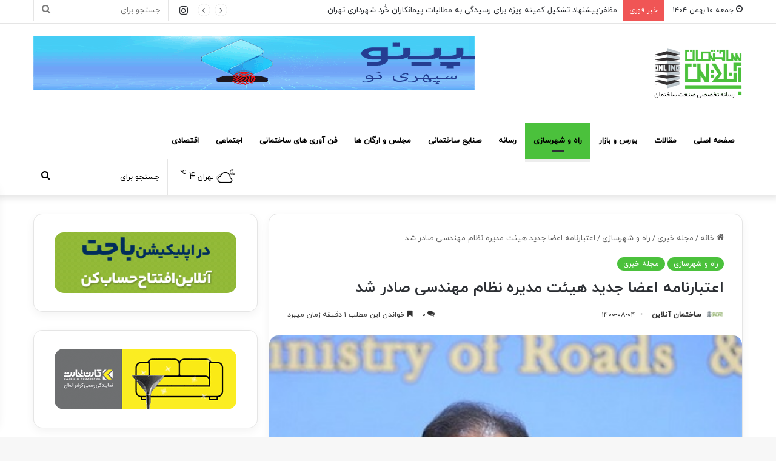

--- FILE ---
content_type: text/html; charset=UTF-8
request_url: https://sakhtemanonline.com/news/engineering-system-25/
body_size: 24359
content:
<!DOCTYPE html> <html dir="rtl" lang="fa-IR" data-skin="light" prefix="og: https://ogp.me/ns#"> <head> <meta charset="UTF-8"/> <link rel="profile" href="//gmpg.org/xfn/11"/> <meta http-equiv='x-dns-prefetch-control' content='on'> <link rel='dns-prefetch' href="//cdnjs.cloudflare.com/"/> <link rel='dns-prefetch' href="//ajax.googleapis.com/"/> <link rel='dns-prefetch' href="//fonts.googleapis.com/"/> <link rel='dns-prefetch' href="//fonts.gstatic.com/"/> <link rel='dns-prefetch' href="//s.gravatar.com/"/> <link rel='dns-prefetch' href="//www.google-analytics.com/"/> <link rel='preload' as='image' href="/wp-content/uploads/2022/11/logo-sakhtemanonline-website-2.png"> <link rel='preload' as='image' href="/wp-content/uploads/2021/10/Engineering-system-6.jpg"> <link rel='preload' as='font' href="/wp-content/themes/jannah/assets/fonts/tielabs-fonticon/tielabs-fonticon.woff" type='font/woff' crossorigin='anonymous'/> <link rel='preload' as='font' href="/wp-content/themes/jannah/assets/fonts/fontawesome/fa-solid-900.woff2" type='font/woff2' crossorigin='anonymous'/> <link rel='preload' as='font' href="/wp-content/themes/jannah/assets/fonts/fontawesome/fa-brands-400.woff2" type='font/woff2' crossorigin='anonymous'/> <link rel='preload' as='font' href="/wp-content/themes/jannah/assets/fonts/fontawesome/fa-regular-400.woff2" type='font/woff2' crossorigin='anonymous'/> <style>img:is([sizes="auto" i], [sizes^="auto," i]) { contain-intrinsic-size: 3000px 1500px }</style> <title>اعتبارنامه اعضا جدید هیئت مدیره نظام مهندسی صادر شد - ساختمان آنلاین</title><link rel="stylesheet" href="/wp-content/cache/min/1/97da621ce71379f0ce1db81c93a5440f.css" media="all" data-minify="1"/> <meta name="description" content="مدیرکل دفتر توسعه مهندسی ساختمان وزارت راه و شهرسازی از صدور اعتبارنامه اعضای جدید هیئت مدیره سازمان‌های نظام مهندسی ساختمان ۲۹ استان کشور خبر داد."/> <meta name="robots" content="index, follow, max-snippet:-1, max-video-preview:-1, max-image-preview:large"/> <link rel="canonical" href="https://sakhtemanonline.com/news/engineering-system-25/"/> <meta property="og:locale" content="fa_IR"/> <meta property="og:type" content="article"/> <meta property="og:title" content="اعتبارنامه اعضا جدید هیئت مدیره نظام مهندسی صادر شد - ساختمان آنلاین"/> <meta property="og:description" content="مدیرکل دفتر توسعه مهندسی ساختمان وزارت راه و شهرسازی از صدور اعتبارنامه اعضای جدید هیئت مدیره سازمان‌های نظام مهندسی ساختمان ۲۹ استان کشور خبر داد."/> <meta property="og:url" content="https://sakhtemanonline.com/news/engineering-system-25/"/> <meta property="og:site_name" content="ساختمان آنلاین"/> <meta property="article:tag" content="مهندسی عمران"/> <meta property="article:section" content="راه و شهرسازی"/> <meta property="og:image" content="https://sakhtemanonline.com/wp-content/uploads/2021/10/Engineering-system-6.jpg"/> <meta property="og:image:secure_url" content="https://sakhtemanonline.com/wp-content/uploads/2021/10/Engineering-system-6.jpg"/> <meta property="og:image:width" content="400"/> <meta property="og:image:height" content="300"/> <meta property="og:image:alt" content="اعتبارنامه اعضا جدید هیئت مدیره نظام مهندسی صادر شد"/> <meta property="og:image:type" content="image/jpeg"/> <meta property="article:published_time" content="2021-10-26T13:20:28+03:30"/> <meta name="twitter:card" content="summary_large_image"/> <meta name="twitter:title" content="اعتبارنامه اعضا جدید هیئت مدیره نظام مهندسی صادر شد - ساختمان آنلاین"/> <meta name="twitter:description" content="مدیرکل دفتر توسعه مهندسی ساختمان وزارت راه و شهرسازی از صدور اعتبارنامه اعضای جدید هیئت مدیره سازمان‌های نظام مهندسی ساختمان ۲۹ استان کشور خبر داد."/> <meta name="twitter:creator" content="@SakhtemanOnline"/> <meta name="twitter:image" content="https://sakhtemanonline.com/wp-content/uploads/2021/10/Engineering-system-6.jpg"/> <meta name="twitter:label1" content="نویسنده"/> <meta name="twitter:data1" content="ساختمان آنلاین"/> <meta name="twitter:label2" content="زمان خواندن"/> <meta name="twitter:data2" content="کمتر از یک دقیقه"/> <script type="application/ld+json" class="rank-math-schema-pro">{"@context":"https://schema.org","@graph":[{"@type":"Organization","@id":"https://sakhtemanonline.com/#organization","name":"\u0633\u0627\u062e\u062a\u0645\u0627\u0646 \u0622\u0646\u0644\u0627\u06cc\u0646"},{"@type":"WebSite","@id":"https://sakhtemanonline.com/#website","url":"https://sakhtemanonline.com","name":"\u0633\u0627\u062e\u062a\u0645\u0627\u0646 \u0622\u0646\u0644\u0627\u06cc\u0646","publisher":{"@id":"https://sakhtemanonline.com/#organization"},"inLanguage":"fa-IR"},{"@type":"ImageObject","@id":"https://sakhtemanonline.com/wp-content/uploads/2021/10/Engineering-system-6.jpg","url":"https://sakhtemanonline.com/wp-content/uploads/2021/10/Engineering-system-6.jpg","width":"400","height":"300","inLanguage":"fa-IR"},{"@type":"WebPage","@id":"https://sakhtemanonline.com/news/engineering-system-25/#webpage","url":"https://sakhtemanonline.com/news/engineering-system-25/","name":"\u0627\u0639\u062a\u0628\u0627\u0631\u0646\u0627\u0645\u0647 \u0627\u0639\u0636\u0627 \u062c\u062f\u06cc\u062f \u0647\u06cc\u0626\u062a \u0645\u062f\u06cc\u0631\u0647 \u0646\u0638\u0627\u0645 \u0645\u0647\u0646\u062f\u0633\u06cc \u0635\u0627\u062f\u0631 \u0634\u062f - \u0633\u0627\u062e\u062a\u0645\u0627\u0646 \u0622\u0646\u0644\u0627\u06cc\u0646","datePublished":"2021-10-26T13:20:28+03:30","dateModified":"2021-10-26T13:20:28+03:30","isPartOf":{"@id":"https://sakhtemanonline.com/#website"},"primaryImageOfPage":{"@id":"https://sakhtemanonline.com/wp-content/uploads/2021/10/Engineering-system-6.jpg"},"inLanguage":"fa-IR"},{"@type":"Person","@id":"https://sakhtemanonline.com/author/chapchin/","name":"\u0633\u0627\u062e\u062a\u0645\u0627\u0646 \u0622\u0646\u0644\u0627\u06cc\u0646","url":"https://sakhtemanonline.com/author/chapchin/","image":{"@type":"ImageObject","@id":"https://secure.gravatar.com/avatar/db48b50d3402af87c698b5409fa057a6765d8afb9ffb59003cb373552cfb8610?s=96&amp;d=mm&amp;r=g","url":"https://secure.gravatar.com/avatar/db48b50d3402af87c698b5409fa057a6765d8afb9ffb59003cb373552cfb8610?s=96&amp;d=mm&amp;r=g","caption":"\u0633\u0627\u062e\u062a\u0645\u0627\u0646 \u0622\u0646\u0644\u0627\u06cc\u0646","inLanguage":"fa-IR"},"sameAs":["https://sakhtemanonline.com","https://twitter.com/SakhtemanOnline"],"worksFor":{"@id":"https://sakhtemanonline.com/#organization"}},{"@type":"NewsArticle","headline":"\u0627\u0639\u062a\u0628\u0627\u0631\u0646\u0627\u0645\u0647 \u0627\u0639\u0636\u0627 \u062c\u062f\u06cc\u062f \u0647\u06cc\u0626\u062a \u0645\u062f\u06cc\u0631\u0647 \u0646\u0638\u0627\u0645 \u0645\u0647\u0646\u062f\u0633\u06cc \u0635\u0627\u062f\u0631 \u0634\u062f - \u0633\u0627\u062e\u062a\u0645\u0627\u0646 \u0622\u0646\u0644\u0627\u06cc\u0646","datePublished":"2021-10-26T13:20:28+03:30","dateModified":"2021-10-26T13:20:28+03:30","articleSection":"\u0631\u0627\u0647 \u0648 \u0634\u0647\u0631\u0633\u0627\u0632\u06cc, \u0645\u062c\u0644\u0647 \u062e\u0628\u0631\u06cc","author":{"@id":"https://sakhtemanonline.com/author/chapchin/","name":"\u0633\u0627\u062e\u062a\u0645\u0627\u0646 \u0622\u0646\u0644\u0627\u06cc\u0646"},"publisher":{"@id":"https://sakhtemanonline.com/#organization"},"description":"\u0645\u062f\u06cc\u0631\u06a9\u0644 \u062f\u0641\u062a\u0631 \u062a\u0648\u0633\u0639\u0647 \u0645\u0647\u0646\u062f\u0633\u06cc \u0633\u0627\u062e\u062a\u0645\u0627\u0646 \u0648\u0632\u0627\u0631\u062a \u0631\u0627\u0647 \u0648 \u0634\u0647\u0631\u0633\u0627\u0632\u06cc \u0627\u0632 \u0635\u062f\u0648\u0631 \u0627\u0639\u062a\u0628\u0627\u0631\u0646\u0627\u0645\u0647 \u0627\u0639\u0636\u0627\u06cc \u062c\u062f\u06cc\u062f \u0647\u06cc\u0626\u062a \u0645\u062f\u06cc\u0631\u0647 \u0633\u0627\u0632\u0645\u0627\u0646\u200c\u0647\u0627\u06cc \u0646\u0638\u0627\u0645 \u0645\u0647\u0646\u062f\u0633\u06cc \u0633\u0627\u062e\u062a\u0645\u0627\u0646 \u06f2\u06f9 \u0627\u0633\u062a\u0627\u0646 \u06a9\u0634\u0648\u0631 \u062e\u0628\u0631 \u062f\u0627\u062f.","copyrightYear":"1400","copyrightHolder":{"@id":"https://sakhtemanonline.com/#organization"},"name":"\u0627\u0639\u062a\u0628\u0627\u0631\u0646\u0627\u0645\u0647 \u0627\u0639\u0636\u0627 \u062c\u062f\u06cc\u062f \u0647\u06cc\u0626\u062a \u0645\u062f\u06cc\u0631\u0647 \u0646\u0638\u0627\u0645 \u0645\u0647\u0646\u062f\u0633\u06cc \u0635\u0627\u062f\u0631 \u0634\u062f - \u0633\u0627\u062e\u062a\u0645\u0627\u0646 \u0622\u0646\u0644\u0627\u06cc\u0646","@id":"https://sakhtemanonline.com/news/engineering-system-25/#richSnippet","isPartOf":{"@id":"https://sakhtemanonline.com/news/engineering-system-25/#webpage"},"image":{"@id":"https://sakhtemanonline.com/wp-content/uploads/2021/10/Engineering-system-6.jpg"},"inLanguage":"fa-IR","mainEntityOfPage":{"@id":"https://sakhtemanonline.com/news/engineering-system-25/#webpage"}}]}</script> <link rel="alternate" type="application/rss+xml" title="ساختمان آنلاین &raquo; خوراک" href="/feed/"/> <link rel="alternate" type="application/rss+xml" title="ساختمان آنلاین &raquo; خوراک دیدگاه‌ها" href="/comments/feed/"/> <link rel="alternate" type="application/rss+xml" title="ساختمان آنلاین &raquo; اعتبارنامه اعضا جدید هیئت مدیره نظام مهندسی صادر شد خوراک دیدگاه‌ها" href="feed/"/> <style type="text/css"> :root{ --main-nav-background: #FFFFFF; --main-nav-secondry-background: rgba(0,0,0,0.03); --main-nav-primary-color: #0088ff; --main-nav-contrast-primary-color: #FFFFFF; --main-nav-text-color: #2c2f34; --main-nav-secondry-text-color: rgba(0,0,0,0.5); --main-nav-main-border-color: rgba(0,0,0,0.1); --main-nav-secondry-border-color: rgba(0,0,0,0.08); } </style> <meta name="viewport" content="width=device-width, initial-scale=1.0"/> <style id='classic-theme-styles-inline-css' type='text/css'> /*! This file is auto-generated */ .wp-block-button__link{color:#fff;background-color:#32373c;border-radius:9999px;box-shadow:none;text-decoration:none;padding:calc(.667em + 2px) calc(1.333em + 2px);font-size:1.125em}.wp-block-file__button{background:#32373c;color:#fff;text-decoration:none} </style> <style id='wpsh-blocks-aparat-style-inline-css' type='text/css'> .h_iframe-aparat_embed_frame{position:relative}.h_iframe-aparat_embed_frame .ratio{display:block;width:100%;height:auto}.h_iframe-aparat_embed_frame iframe{position:absolute;top:0;left:0;width:100%;height:100%}.wpsh-blocks_aparat{width:100%;clear:both;overflow:auto;display:block;position:relative;padding:30px 0}.wpsh-blocks_aparat_align_center .h_iframe-aparat_embed_frame{margin:0 auto}.wpsh-blocks_aparat_align_left .h_iframe-aparat_embed_frame{margin-right:30%}.wpsh-blocks_aparat_size_small .h_iframe-aparat_embed_frame{max-width:420px}.wpsh-blocks_aparat_size_big .h_iframe-aparat_embed_frame{max-width:720px} </style> <style id='wpsh-blocks-justify-style-inline-css' type='text/css'> .wp-block-wpsh-blocks-justify,.wpsh-blocks_justify{text-align:justify !important}.wpsh-blocks_justify_ltr{direction:ltr !important}.wpsh-blocks_justify_rtl{direction:rtl !important} </style> <style id='wpsh-blocks-shamsi-style-inline-css' type='text/css'> .wpsh-blocks_shamsi_align_center{text-align:center !important}.wpsh-blocks_shamsi_align_right{text-align:right !important}.wpsh-blocks_shamsi_align_left{text-align:left !important} </style> <style id='global-styles-inline-css' type='text/css'> :root{--wp--preset--aspect-ratio--square: 1;--wp--preset--aspect-ratio--4-3: 4/3;--wp--preset--aspect-ratio--3-4: 3/4;--wp--preset--aspect-ratio--3-2: 3/2;--wp--preset--aspect-ratio--2-3: 2/3;--wp--preset--aspect-ratio--16-9: 16/9;--wp--preset--aspect-ratio--9-16: 9/16;--wp--preset--color--black: #000000;--wp--preset--color--cyan-bluish-gray: #abb8c3;--wp--preset--color--white: #ffffff;--wp--preset--color--pale-pink: #f78da7;--wp--preset--color--vivid-red: #cf2e2e;--wp--preset--color--luminous-vivid-orange: #ff6900;--wp--preset--color--luminous-vivid-amber: #fcb900;--wp--preset--color--light-green-cyan: #7bdcb5;--wp--preset--color--vivid-green-cyan: #00d084;--wp--preset--color--pale-cyan-blue: #8ed1fc;--wp--preset--color--vivid-cyan-blue: #0693e3;--wp--preset--color--vivid-purple: #9b51e0;--wp--preset--gradient--vivid-cyan-blue-to-vivid-purple: linear-gradient(135deg,rgba(6,147,227,1) 0%,rgb(155,81,224) 100%);--wp--preset--gradient--light-green-cyan-to-vivid-green-cyan: linear-gradient(135deg,rgb(122,220,180) 0%,rgb(0,208,130) 100%);--wp--preset--gradient--luminous-vivid-amber-to-luminous-vivid-orange: linear-gradient(135deg,rgba(252,185,0,1) 0%,rgba(255,105,0,1) 100%);--wp--preset--gradient--luminous-vivid-orange-to-vivid-red: linear-gradient(135deg,rgba(255,105,0,1) 0%,rgb(207,46,46) 100%);--wp--preset--gradient--very-light-gray-to-cyan-bluish-gray: linear-gradient(135deg,rgb(238,238,238) 0%,rgb(169,184,195) 100%);--wp--preset--gradient--cool-to-warm-spectrum: linear-gradient(135deg,rgb(74,234,220) 0%,rgb(151,120,209) 20%,rgb(207,42,186) 40%,rgb(238,44,130) 60%,rgb(251,105,98) 80%,rgb(254,248,76) 100%);--wp--preset--gradient--blush-light-purple: linear-gradient(135deg,rgb(255,206,236) 0%,rgb(152,150,240) 100%);--wp--preset--gradient--blush-bordeaux: linear-gradient(135deg,rgb(254,205,165) 0%,rgb(254,45,45) 50%,rgb(107,0,62) 100%);--wp--preset--gradient--luminous-dusk: linear-gradient(135deg,rgb(255,203,112) 0%,rgb(199,81,192) 50%,rgb(65,88,208) 100%);--wp--preset--gradient--pale-ocean: linear-gradient(135deg,rgb(255,245,203) 0%,rgb(182,227,212) 50%,rgb(51,167,181) 100%);--wp--preset--gradient--electric-grass: linear-gradient(135deg,rgb(202,248,128) 0%,rgb(113,206,126) 100%);--wp--preset--gradient--midnight: linear-gradient(135deg,rgb(2,3,129) 0%,rgb(40,116,252) 100%);--wp--preset--font-size--small: 13px;--wp--preset--font-size--medium: 20px;--wp--preset--font-size--large: 36px;--wp--preset--font-size--x-large: 42px;--wp--preset--spacing--20: 0.44rem;--wp--preset--spacing--30: 0.67rem;--wp--preset--spacing--40: 1rem;--wp--preset--spacing--50: 1.5rem;--wp--preset--spacing--60: 2.25rem;--wp--preset--spacing--70: 3.38rem;--wp--preset--spacing--80: 5.06rem;--wp--preset--shadow--natural: 6px 6px 9px rgba(0, 0, 0, 0.2);--wp--preset--shadow--deep: 12px 12px 50px rgba(0, 0, 0, 0.4);--wp--preset--shadow--sharp: 6px 6px 0px rgba(0, 0, 0, 0.2);--wp--preset--shadow--outlined: 6px 6px 0px -3px rgba(255, 255, 255, 1), 6px 6px rgba(0, 0, 0, 1);--wp--preset--shadow--crisp: 6px 6px 0px rgba(0, 0, 0, 1);}:where(.is-layout-flex){gap: 0.5em;}:where(.is-layout-grid){gap: 0.5em;}body .is-layout-flex{display: flex;}.is-layout-flex{flex-wrap: wrap;align-items: center;}.is-layout-flex > :is(*, div){margin: 0;}body .is-layout-grid{display: grid;}.is-layout-grid > :is(*, div){margin: 0;}:where(.wp-block-columns.is-layout-flex){gap: 2em;}:where(.wp-block-columns.is-layout-grid){gap: 2em;}:where(.wp-block-post-template.is-layout-flex){gap: 1.25em;}:where(.wp-block-post-template.is-layout-grid){gap: 1.25em;}.has-black-color{color: var(--wp--preset--color--black) !important;}.has-cyan-bluish-gray-color{color: var(--wp--preset--color--cyan-bluish-gray) !important;}.has-white-color{color: var(--wp--preset--color--white) !important;}.has-pale-pink-color{color: var(--wp--preset--color--pale-pink) !important;}.has-vivid-red-color{color: var(--wp--preset--color--vivid-red) !important;}.has-luminous-vivid-orange-color{color: var(--wp--preset--color--luminous-vivid-orange) !important;}.has-luminous-vivid-amber-color{color: var(--wp--preset--color--luminous-vivid-amber) !important;}.has-light-green-cyan-color{color: var(--wp--preset--color--light-green-cyan) !important;}.has-vivid-green-cyan-color{color: var(--wp--preset--color--vivid-green-cyan) !important;}.has-pale-cyan-blue-color{color: var(--wp--preset--color--pale-cyan-blue) !important;}.has-vivid-cyan-blue-color{color: var(--wp--preset--color--vivid-cyan-blue) !important;}.has-vivid-purple-color{color: var(--wp--preset--color--vivid-purple) !important;}.has-black-background-color{background-color: var(--wp--preset--color--black) !important;}.has-cyan-bluish-gray-background-color{background-color: var(--wp--preset--color--cyan-bluish-gray) !important;}.has-white-background-color{background-color: var(--wp--preset--color--white) !important;}.has-pale-pink-background-color{background-color: var(--wp--preset--color--pale-pink) !important;}.has-vivid-red-background-color{background-color: var(--wp--preset--color--vivid-red) !important;}.has-luminous-vivid-orange-background-color{background-color: var(--wp--preset--color--luminous-vivid-orange) !important;}.has-luminous-vivid-amber-background-color{background-color: var(--wp--preset--color--luminous-vivid-amber) !important;}.has-light-green-cyan-background-color{background-color: var(--wp--preset--color--light-green-cyan) !important;}.has-vivid-green-cyan-background-color{background-color: var(--wp--preset--color--vivid-green-cyan) !important;}.has-pale-cyan-blue-background-color{background-color: var(--wp--preset--color--pale-cyan-blue) !important;}.has-vivid-cyan-blue-background-color{background-color: var(--wp--preset--color--vivid-cyan-blue) !important;}.has-vivid-purple-background-color{background-color: var(--wp--preset--color--vivid-purple) !important;}.has-black-border-color{border-color: var(--wp--preset--color--black) !important;}.has-cyan-bluish-gray-border-color{border-color: var(--wp--preset--color--cyan-bluish-gray) !important;}.has-white-border-color{border-color: var(--wp--preset--color--white) !important;}.has-pale-pink-border-color{border-color: var(--wp--preset--color--pale-pink) !important;}.has-vivid-red-border-color{border-color: var(--wp--preset--color--vivid-red) !important;}.has-luminous-vivid-orange-border-color{border-color: var(--wp--preset--color--luminous-vivid-orange) !important;}.has-luminous-vivid-amber-border-color{border-color: var(--wp--preset--color--luminous-vivid-amber) !important;}.has-light-green-cyan-border-color{border-color: var(--wp--preset--color--light-green-cyan) !important;}.has-vivid-green-cyan-border-color{border-color: var(--wp--preset--color--vivid-green-cyan) !important;}.has-pale-cyan-blue-border-color{border-color: var(--wp--preset--color--pale-cyan-blue) !important;}.has-vivid-cyan-blue-border-color{border-color: var(--wp--preset--color--vivid-cyan-blue) !important;}.has-vivid-purple-border-color{border-color: var(--wp--preset--color--vivid-purple) !important;}.has-vivid-cyan-blue-to-vivid-purple-gradient-background{background: var(--wp--preset--gradient--vivid-cyan-blue-to-vivid-purple) !important;}.has-light-green-cyan-to-vivid-green-cyan-gradient-background{background: var(--wp--preset--gradient--light-green-cyan-to-vivid-green-cyan) !important;}.has-luminous-vivid-amber-to-luminous-vivid-orange-gradient-background{background: var(--wp--preset--gradient--luminous-vivid-amber-to-luminous-vivid-orange) !important;}.has-luminous-vivid-orange-to-vivid-red-gradient-background{background: var(--wp--preset--gradient--luminous-vivid-orange-to-vivid-red) !important;}.has-very-light-gray-to-cyan-bluish-gray-gradient-background{background: var(--wp--preset--gradient--very-light-gray-to-cyan-bluish-gray) !important;}.has-cool-to-warm-spectrum-gradient-background{background: var(--wp--preset--gradient--cool-to-warm-spectrum) !important;}.has-blush-light-purple-gradient-background{background: var(--wp--preset--gradient--blush-light-purple) !important;}.has-blush-bordeaux-gradient-background{background: var(--wp--preset--gradient--blush-bordeaux) !important;}.has-luminous-dusk-gradient-background{background: var(--wp--preset--gradient--luminous-dusk) !important;}.has-pale-ocean-gradient-background{background: var(--wp--preset--gradient--pale-ocean) !important;}.has-electric-grass-gradient-background{background: var(--wp--preset--gradient--electric-grass) !important;}.has-midnight-gradient-background{background: var(--wp--preset--gradient--midnight) !important;}.has-small-font-size{font-size: var(--wp--preset--font-size--small) !important;}.has-medium-font-size{font-size: var(--wp--preset--font-size--medium) !important;}.has-large-font-size{font-size: var(--wp--preset--font-size--large) !important;}.has-x-large-font-size{font-size: var(--wp--preset--font-size--x-large) !important;} :where(.wp-block-post-template.is-layout-flex){gap: 1.25em;}:where(.wp-block-post-template.is-layout-grid){gap: 1.25em;} :where(.wp-block-columns.is-layout-flex){gap: 2em;}:where(.wp-block-columns.is-layout-grid){gap: 2em;} :root :where(.wp-block-pullquote){font-size: 1.5em;line-height: 1.6;} </style> <style id='woocommerce-inline-inline-css' type='text/css'> .woocommerce form .form-row .required { visibility: visible; } </style> <link rel='stylesheet' id='tie-css-print-css' href="/wp-content/themes/jannah/assets/css/print.css" type='text/css' media='print'/> <style id='wpsh-style-inline-css' type='text/css'> @font-face {font-family: 'iranyekan';font-display: swap;src: url('https://sakhtemanonline.com/wp-content/uploads/2022/08/iranyekanwebregularfanum.woff') format('woff');}@font-face {font-family: 'iranyekanbold';font-display: swap;src: url('https://sakhtemanonline.com/wp-content/uploads/2022/08/iranyekanwebboldfanum.woff') format('woff');}body{font-family: 'iranyekan';}.logo-text,h1,h2,h3,h4,h5,h6,.the-subtitle{font-family: 'iranyekanbold';}html #tie-wrapper .mag-box-title h3{font-size: 20px;}@media (min-width: 768px){html .section-title.section-title-default,html .section-title-centered{font-size: 20px;}}@media (min-width: 768px){html .section-title-big{font-size: 20px;}}html #tie-wrapper .media-page-layout .thumb-title,html #tie-wrapper .mag-box.full-width-img-news-box .posts-items>li .post-title,html #tie-wrapper .miscellaneous-box .posts-items>li:first-child .post-title,html #tie-wrapper .big-thumb-left-box .posts-items li:first-child .post-title{font-size: 18px;}html #tie-wrapper .mag-box.wide-post-box .posts-items>li:nth-child(n) .post-title,html #tie-wrapper .mag-box.big-post-left-box li:first-child .post-title,html #tie-wrapper .mag-box.big-post-top-box li:first-child .post-title,html #tie-wrapper .mag-box.half-box li:first-child .post-title,html #tie-wrapper .mag-box.big-posts-box .posts-items>li:nth-child(n) .post-title,html #tie-wrapper .mag-box.mini-posts-box .posts-items>li:nth-child(n) .post-title,html #tie-wrapper .mag-box.latest-poroducts-box .products .product h2{font-size: 20px;}html #tie-wrapper .mag-box.big-post-left-box li:not(:first-child) .post-title,html #tie-wrapper .mag-box.big-post-top-box li:not(:first-child) .post-title,html #tie-wrapper .mag-box.half-box li:not(:first-child) .post-title,html #tie-wrapper .mag-box.big-thumb-left-box li:not(:first-child) .post-title,html #tie-wrapper .mag-box.scrolling-box .slide .post-title,html #tie-wrapper .mag-box.miscellaneous-box li:not(:first-child) .post-title{font-size: 20px;font-weight: 500;}@media (min-width: 992px){html .full-width .fullwidth-slider-wrapper .thumb-overlay .thumb-content .thumb-title,html .full-width .wide-next-prev-slider-wrapper .thumb-overlay .thumb-content .thumb-title,html .full-width .wide-slider-with-navfor-wrapper .thumb-overlay .thumb-content .thumb-title,html .full-width .boxed-slider-wrapper .thumb-overlay .thumb-title{font-size: 20px;}}@media (min-width: 992px){html .has-sidebar .fullwidth-slider-wrapper .thumb-overlay .thumb-content .thumb-title,html .has-sidebar .wide-next-prev-slider-wrapper .thumb-overlay .thumb-content .thumb-title,html .has-sidebar .wide-slider-with-navfor-wrapper .thumb-overlay .thumb-content .thumb-title,html .has-sidebar .boxed-slider-wrapper .thumb-overlay .thumb-title{font-size: 20px;}}@media (min-width: 768px){html #tie-wrapper .main-slider.grid-3-slides .slide .grid-item:nth-child(1) .thumb-title,html #tie-wrapper .main-slider.grid-5-first-big .slide .grid-item:nth-child(1) .thumb-title,html #tie-wrapper .main-slider.grid-5-big-centerd .slide .grid-item:nth-child(1) .thumb-title,html #tie-wrapper .main-slider.grid-4-big-first-half-second .slide .grid-item:nth-child(1) .thumb-title,html #tie-wrapper .main-slider.grid-2-big .thumb-overlay .thumb-title,html #tie-wrapper .wide-slider-three-slids-wrapper .thumb-title{font-size: 20px;}}@media (min-width: 768px){html #tie-wrapper .boxed-slider-three-slides-wrapper .slide .thumb-title,html #tie-wrapper .grid-3-slides .slide .grid-item:nth-child(n+2) .thumb-title,html #tie-wrapper .grid-5-first-big .slide .grid-item:nth-child(n+2) .thumb-title,html #tie-wrapper .grid-5-big-centerd .slide .grid-item:nth-child(n+2) .thumb-title,html #tie-wrapper .grid-4-big-first-half-second .slide .grid-item:nth-child(n+2) .thumb-title,html #tie-wrapper .grid-5-in-rows .grid-item:nth-child(n) .thumb-overlay .thumb-title,html #tie-wrapper .main-slider.grid-4-slides .thumb-overlay .thumb-title,html #tie-wrapper .grid-6-slides .thumb-overlay .thumb-title,html #tie-wrapper .boxed-four-taller-slider .slide .thumb-title{font-size: 20px;}}:root:root{--brand-color: #4bc13c;--dark-brand-color: #198f0a;--bright-color: #FFFFFF;--base-color: #2c2f34;}#reading-position-indicator{box-shadow: 0 0 10px rgba( 75,193,60,0.7);}html :root:root{--brand-color: #4bc13c;--dark-brand-color: #198f0a;--bright-color: #FFFFFF;--base-color: #2c2f34;}html #reading-position-indicator{box-shadow: 0 0 10px rgba( 75,193,60,0.7);}html .tie-weather-widget.widget,html .container-wrapper{box-shadow: 0 5px 15px 0 rgba(0,0,0,0.05);}html .dark-skin .tie-weather-widget.widget,html .dark-skin .container-wrapper{box-shadow: 0 5px 15px 0 rgba(0,0,0,0.2);}html #main-nav .main-menu-wrapper,html #main-nav .menu-sub-content,html #main-nav .comp-sub-menu,html #main-nav .guest-btn:not(:hover),html #main-nav ul.cats-vertical li a.is-active,html #main-nav ul.cats-vertical li a:hover.search-in-main-nav.autocomplete-suggestions{background-color: #ffffff;}html #main-nav{border-width: 0;}html #theme-header #main-nav:not(.fixed-nav){bottom: 0;}html #main-nav .icon-basecloud-bg:after{color: #ffffff;}html #main-nav *,html .search-in-main-nav.autocomplete-suggestions{border-color: rgba(0,0,0,0.07);}html .main-nav-boxed #main-nav .main-menu-wrapper{border-width: 0;}html #main-nav .menu li.menu-item-has-children > a:before,html #main-nav .main-menu .mega-menu > a:before{border-top-color: #000000;}html #main-nav .menu li .menu-item-has-children > a:before,html #main-nav .mega-menu .menu-item-has-children > a:before{border-top-color: transparent;border-left-color: #000000;}html .rtl #main-nav .menu li .menu-item-has-children > a:before,html .rtl #main-nav .mega-menu .menu-item-has-children > a:before{border-left-color: transparent;border-right-color: #000000;}html #main-nav a:not(:hover),html #main-nav a.social-link:not(:hover) span,html #main-nav .dropdown-social-icons li a span,html .search-in-main-nav.autocomplete-suggestions a{color: #000000;}html #main-nav,html #main-nav input,html #main-nav #search-submit,html #main-nav .fa-spinner,html #main-nav .comp-sub-menu,html #main-nav .tie-weather-widget{color: #000000;}html #main-nav input::-moz-placeholder{color: #000000;}html #main-nav input:-moz-placeholder{color: #000000;}html #main-nav input:-ms-input-placeholder{color: #000000;}html #main-nav input::-webkit-input-placeholder{color: #000000;}html #main-nav .mega-menu .post-meta,html #main-nav .mega-menu .post-meta a,html .search-in-main-nav.autocomplete-suggestions .post-meta{color: rgba(0,0,0,0.6);}html #main-nav .weather-icon .icon-cloud,html #main-nav .weather-icon .icon-basecloud-bg,html #main-nav .weather-icon .icon-cloud-behind{color: #000000 !important;}@media (min-width: 1200px){html .container{width: auto;}}html .boxed-layout #tie-wrapper,html .boxed-layout .fixed-nav{max-width: 1430px;}@media (min-width: 1400px){html .container,html .wide-next-prev-slider-wrapper .slider-main-container{max-width: 1400px;}}@media (max-width: 1250px){html .share-buttons-sticky{display: none;}}html body a.go-to-top-button,html body .more-link,html body .button,html body [type='submit'],html body .generic-button a,html body .generic-button button,html body textarea,html body input:not([type='checkbox']):not([type='radio']),html body .mag-box .breaking,html body .social-icons-widget .social-icons-item .social-link,html body .widget_product_tag_cloud a,html body .widget_tag_cloud a,html body .post-tags a,html body .widget_layered_nav_filters a,html body .post-bottom-meta-title,html body .post-bottom-meta a,html body .post-cat,html body .more-link,html body .show-more-button,html body #instagram-link.is-expanded .follow-button,html body .cat-counter a + span,html body .mag-box-options .slider-arrow-nav a,html body .main-menu .cats-horizontal li a,html body #instagram-link.is-compact,html body .pages-numbers a,html body .pages-nav-item,html body .bp-pagination-links .page-numbers,html body .fullwidth-area .widget_tag_cloud .tagcloud a,html body .header-layout-1 #main-nav .components #search-input,html body ul.breaking-news-nav li.jnt-prev,html body ul.breaking-news-nav li.jnt-next,html body #tie-popup-search-mobile table.gsc-search-box{border-radius: 35px;}html body .mag-box ul.breaking-news-nav li{border: 0 !important;}html body #instagram-link.is-compact{padding-right: 40px;padding-left: 40px;}html body .post-bottom-meta-title,html body .post-bottom-meta a,html body .more-link{padding-right: 15px;padding-left: 15px;}html body #masonry-grid .container-wrapper .post-thumb img{border-radius: 0px;}html body .video-thumbnail,html body .review-item,html body .review-summary,html body .user-rate-wrap,html body textarea,html body input,html body select{border-radius: 5px;}html body .post-content-slideshow,html body #tie-read-next,html body .prev-next-post-nav .post-thumb,html body .post-thumb img,html body .container-wrapper,html body .tie-popup-container .container-wrapper,html body .widget,html body .grid-slider-wrapper .grid-item,html body .slider-vertical-navigation .slide,html body .boxed-slider:not(.grid-slider-wrapper) .slide,html body .buddypress-wrap .activity-list .load-more a,html body .buddypress-wrap .activity-list .load-newest a,html body .woocommerce .products .product .product-img img,html body .woocommerce .products .product .product-img,html body .woocommerce .woocommerce-tabs,html body .woocommerce div.product .related.products,html body .woocommerce div.product .up-sells.products,html body .woocommerce .cart_totals,html .woocommerce .cross-sells,html body .big-thumb-left-box-inner,html body .miscellaneous-box .posts-items li:first-child,html body .single-big-img,html body .masonry-with-spaces .container-wrapper .slide,html body .news-gallery-items li .post-thumb,html body .scroll-2-box .slide,html .magazine1.archive:not(.bbpress) .entry-header-outer,html .magazine1.search .entry-header-outer,html .magazine1.archive:not(.bbpress) .mag-box .container-wrapper,html .magazine1.search .mag-box .container-wrapper,html body.magazine1 .entry-header-outer + .mag-box,html body .digital-rating-static,html body .entry q,html body .entry blockquote,html body #instagram-link.is-expanded,html body.single-post .featured-area,html body.post-layout-8 #content,html body .footer-boxed-widget-area,html body .tie-video-main-slider,html body .post-thumb-overlay,html body .widget_media_image img,html body .stream-item-mag img,html body .media-page-layout .post-element{border-radius: 15px;}@media (max-width: 767px) {html .tie-video-main-slider iframe{border-top-right-radius: 15px;border-top-left-radius: 15px;}}html .magazine1.archive:not(.bbpress) .mag-box .container-wrapper,html .magazine1.search .mag-box .container-wrapper{margin-top: 15px;border-top-width: 1px;}html body .section-wrapper:not(.container-full) .wide-slider-wrapper .slider-main-container,html body .section-wrapper:not(.container-full) .wide-slider-three-slids-wrapper{border-radius: 15px;overflow: hidden;}html body .wide-slider-nav-wrapper,html body .share-buttons-bottom,html body .first-post-gradient li:first-child .post-thumb:after,html body .scroll-2-box .post-thumb:after{border-bottom-left-radius: 15px;border-bottom-right-radius: 15px;}html body .main-menu .menu-sub-content,html body .comp-sub-menu{border-bottom-left-radius: 10px;border-bottom-right-radius: 10px;}html body.single-post .featured-area{overflow: hidden;}html body #check-also-box.check-also-left{border-top-right-radius: 15px;border-bottom-right-radius: 15px;}html body #check-also-box.check-also-right{border-top-left-radius: 15px;border-bottom-left-radius: 15px;}html body .mag-box .breaking-news-nav li:last-child{border-top-right-radius: 35px;border-bottom-right-radius: 35px;}html body .mag-box .breaking-title:before{border-top-right-radius: 35px;border-bottom-right-radius: 35px;}html body .tabs li:last-child a,html body .full-overlay-title li:not(.no-post-thumb) .block-title-overlay{border-top-left-radius: 15px;}html body .center-overlay-title li:not(.no-post-thumb) .block-title-overlay,html body .tabs li:first-child a{border-top-right-radius: 15px;} </style> <style id='rocket-lazyload-inline-css' type='text/css'> .rll-youtube-player{position:relative;padding-bottom:56.23%;height:0;overflow:hidden;max-width:100%;}.rll-youtube-player:focus-within{outline: 2px solid currentColor;outline-offset: 5px;}.rll-youtube-player iframe{position:absolute;top:0;left:0;width:100%;height:100%;z-index:100;background:0 0}.rll-youtube-player img{bottom:0;display:block;left:0;margin:auto;max-width:100%;width:100%;position:absolute;right:0;top:0;border:none;height:auto;-webkit-transition:.4s all;-moz-transition:.4s all;transition:.4s all}.rll-youtube-player img:hover{-webkit-filter:brightness(75%)}.rll-youtube-player .play{height:100%;width:100%;left:0;top:0;position:absolute;background:url(https://sakhtemanonline.com/wp-content/plugins/wp-rocket/assets/img/youtube.png) no-repeat center;background-color: transparent !important;cursor:pointer;border:none;} </style> <script type="text/javascript" src="https://sakhtemanonline.com/wp-includes/js/jquery/jquery.min.js" id="jquery-core-js"></script> <link rel="https://api.w.org/" href="/wp-json/"/><link rel="alternate" title="JSON" type="application/json" href="/wp-json/wp/v2/posts/93344"/><meta name="generator" content="WordPress 6.8.3"/> <link rel='shortlink' href="/?p=93344"/> <link rel="alternate" title="oEmbed (JSON)" type="application/json+oembed" href="/wp-json/oembed/1.0/embed?url=https%3A%2F%2Fsakhtemanonline.com%2Fnews%2Fengineering-system-25%2F"/> <link rel="alternate" title="oEmbed (XML)" type="text/xml+oembed" href="/wp-json/oembed/1.0/embed?url=https%3A%2F%2Fsakhtemanonline.com%2Fnews%2Fengineering-system-25%2F&#038;format=xml"/> <link rel="alternate" href="./" hreflang="x-default"/> <script async src="https://www.googletagmanager.com/gtag/js?id=G-YLWMXB044X"></script> <script>
  window.dataLayer = window.dataLayer || [];
  function gtag(){dataLayer.push(arguments);}
  gtag('js', new Date());

  gtag('config', 'G-YLWMXB044X');
</script> <script async src="https://www.googletagmanager.com/gtag/js?id=UA-106464131-1"></script> <script>
  window.dataLayer = window.dataLayer || [];
  function gtag(){dataLayer.push(arguments);}
  gtag('js', new Date());

  gtag('config', 'UA-106464131-1');
</script> <script type='text/javascript'>
/* <![CDATA[ */
var taqyeem = {"ajaxurl":"https://sakhtemanonline.com/wp-admin/admin-ajax.php" , "your_rating":"Your Rating:"};
/* ]]> */
</script> <meta http-equiv="X-UA-Compatible" content="IE=edge"> <noscript><style>.woocommerce-product-gallery{ opacity: 1 !important; }</style></noscript> <meta name="generator" content="Elementor 3.32.5; features: additional_custom_breakpoints; settings: css_print_method-external, google_font-enabled, font_display-swap"> <style> .e-con.e-parent:nth-of-type(n+4):not(.e-lazyloaded):not(.e-no-lazyload), .e-con.e-parent:nth-of-type(n+4):not(.e-lazyloaded):not(.e-no-lazyload) * { background-image: none !important; } @media screen and (max-height: 1024px) { .e-con.e-parent:nth-of-type(n+3):not(.e-lazyloaded):not(.e-no-lazyload), .e-con.e-parent:nth-of-type(n+3):not(.e-lazyloaded):not(.e-no-lazyload) * { background-image: none !important; } } @media screen and (max-height: 640px) { .e-con.e-parent:nth-of-type(n+2):not(.e-lazyloaded):not(.e-no-lazyload), .e-con.e-parent:nth-of-type(n+2):not(.e-lazyloaded):not(.e-no-lazyload) * { background-image: none !important; } } </style> <link rel="icon" href="/wp-content/uploads/2021/07/cropped-sakhtemanonline-logo2-32x32.png" sizes="32x32"/> <link rel="icon" href="/wp-content/uploads/2021/07/cropped-sakhtemanonline-logo2-192x192.png" sizes="192x192"/> <link rel="apple-touch-icon" href="/wp-content/uploads/2021/07/cropped-sakhtemanonline-logo2-180x180.png"/> <meta name="msapplication-TileImage" content="https://sakhtemanonline.com/wp-content/uploads/2021/07/cropped-sakhtemanonline-logo2-270x270.png"/> <noscript><style id="rocket-lazyload-nojs-css">.rll-youtube-player, [data-lazy-src]{display:none !important;}</style></noscript></head> <body id="tie-body" class="rtl wp-singular post-template-default single single-post postid-93344 single-format-standard wp-theme-jannah wp-child-theme-jannah-child theme-jannah tie-no-js multiple-domain-sakhtemanonline-com woocommerce-no-js wrapper-has-shadow block-head-1 magazine3 magazine1 is-lazyload is-thumb-overlay-disabled is-desktop is-header-layout-3 has-header-ad sidebar-left has-sidebar post-layout-1 narrow-title-narrow-media has-mobile-share elementor-default elementor-kit-116375"> <div class="background-overlay"> <div id="tie-container" class="site tie-container"> <div id="tie-wrapper"> <header id="theme-header" class="theme-header header-layout-3 main-nav-light main-nav-default-light main-nav-below main-nav-boxed has-stream-item top-nav-active top-nav-light top-nav-default-light top-nav-above has-shadow has-normal-width-logo mobile-header-default"> <nav id="top-nav" data-skin="search-in-top-nav" class="has-date-breaking-components top-nav header-nav has-breaking-news live-search-parent" aria-label="ناوبری ثانویه"> <div class="container"> <div class="topbar-wrapper"> <div class="topbar-today-date tie-icon"> جمعه 10 بهمن 1404 </div> <div class="tie-alignleft"> <div class="breaking controls-is-active"> <span class="breaking-title"> <span class="tie-icon-bolt breaking-icon" aria-hidden="true"></span> <span class="breaking-title-text">خبر فوری</span> </span> <ul id="breaking-news-in-header" class="breaking-news" data-type="reveal" data-arrows="true"> <li class="news-item"> <a href="/last-news/%d9%85%d8%b8%d9%81%d8%b1%d9%be%db%8c%d8%b4%d9%86%d9%87%d8%a7%d8%af-%d8%aa%d8%b4%da%a9%db%8c%d9%84-%da%a9%d9%85%db%8c%d8%aa%d9%87-%d9%88%db%8c%da%98%d9%87-%d8%a8%d8%b1%d8%a7%db%8c-%d8%b1%d8%b3%db%8c/">مظفر:پیشنهاد تشکیل کمیته ویژه برای رسیدگی به مطالبات پیمانکاران خُرد شهرداری تهران</a> </li> <li class="news-item"> <a href="/last-news/%d8%aa%d8%ad%d9%82%d9%82-%db%b7%db%b0-%d8%af%d8%b1%d8%b5%d8%af%db%8c-%d8%a7%d9%87%d8%af%d8%a7%d9%81-%d8%aa%d8%a7%d9%85%db%8c%d9%86-%d8%b2%d9%85%db%8c%d9%86-%d8%af%d8%b1-%d8%a8%d8%b1%d9%86%d8%a7%d9%85/">تحقق ۷۰ درصدی اهداف تامین زمین در برنامه هفتم؛ تأمین زمین برای بیش از یک‌میلیون و ۶۶۰ هزار نفر</a> </li> <li class="news-item"> <a href="/last-news/%d8%a7%d9%82%d8%b1%d8%a7%d8%b1%db%8c%d8%a7%d9%86-%d8%a8%d8%b1%d8%a7%db%8c-%d8%ad%d9%84-%d8%a8%d8%ad%d8%b1%d8%a7%d9%86-%d9%85%d8%b3%da%a9%d9%86%d8%8c-%d8%a8%d8%a7%db%8c%d8%af-%d8%ae%d9%88%d8%b4%d9%87/">اقراریان: برای حل بحران مسکن، باید خوشه های جمعیتی تهران را به سایر مناطق کشور منتقل کنیم</a> </li> <li class="news-item"> <a href="/last-news/%d8%b9%d8%b6%d9%88-%d9%87%db%8c%d8%a3%d8%aa%d9%85%d8%af%db%8c%d8%b1%d9%87-%d8%a7%d9%86%d8%ac%d9%85%d9%86-%d8%aa%d9%88%d9%84%db%8c%d8%af%da%a9%d9%86%d9%86%d8%af%da%af%d8%a7%d9%86-%d8%b5%d9%86/">عضو هیأت‌مدیره انجمن تولیدکنندگان صنعتی ساختمان تأکید کرد: صنعتی‌سازی دیگر توصیه نیست، الزام است</a> </li> <li class="news-item"> <a href="/last-news/%d8%b5%d8%a7%d8%af%d9%82-70-%d9%87%d8%b2%d8%a7%d8%b1-%d9%88%d8%a7%d8%ad%d8%af-%d9%85%d8%b3%da%a9%d9%88%d9%86%db%8c-%d8%b1%d8%a7-%d8%aa%d8%a7-%d9%be%d8%a7%db%8c%d8%a7%d9%86-%d8%b3%d8%a7%d9%84-%d8%aa/">صادق: 70 هزار واحد مسکونی را تا پایان سال تحویل می‌دهیم</a> </li> <li class="news-item"> <a href="/last-news/%d9%be%da%98%d9%85%d8%a7%d9%86-%d8%ac%d9%88%d8%b2%db%8c%d8%aa%d8%a7%d8%a8%d8%a2%d9%88%d8%b1%db%8c-%d8%aa%d9%86%d9%87%d8%a7-%d8%b1%d8%a7%d9%87-%d8%a8%d9%82%d8%a7-%d8%af%d8%b1-%d8%b1%da%a9/">پژمان جوزی:تاب‌آوری تنها راه بقا در رکود بی‌سابقه مسکن است</a> </li> <li class="news-item"> <a href="/last-news/%d8%a7%db%8c%d8%b1%d8%ac-%d8%b1%d9%87%d8%a8%d8%b1%d8%b7%d8%b1%d8%ad-%d9%85%d8%b3%da%a9%d9%86-%d8%a7%d8%b3%d8%aa%db%8c%d8%ac%d8%a7%d8%b1%db%8c-%d9%86%db%8c%d8%a7%d8%b2%d9%85%d9%86%d8%af-%d8%a8%d8%a7/">ایرج رهبر:طرح مسکن استیجاری نیازمند بازنگری جدی است</a> </li> <li class="news-item"> <a href="/last-news/%d8%b8%d8%b1%d9%81%db%8c%d8%aa-%d8%aa%d8%b1%d8%af%d8%af-%d9%85%d8%aa%d8%b1%d9%88-%d8%a8%d8%a7-%d8%ae%d8%b7%d9%88%d8%b7-%d8%ac%d8%af%db%8c%d8%af-%d8%a8%d9%87-%db%b6%db%b0%d8%af%d8%b1%d8%b5%d8%af-%d8%b3/">ظرفیت تردد مترو با خطوط جدید به ۶۰درصد سفرهای شهری می‌رسد</a> </li> <li class="news-item"> <a href="/last-news/%d8%ad%d9%85%d8%a7%db%8c%d8%aa-%d8%a7%d8%b2-%d9%85%d9%87%d9%86%d8%af%d8%b3%d8%a7%d9%86/">مقومی: مشاغل مرتبط با انرژی و نگهداری، مسیر جدید حمایت از مهندسان است</a> </li> <li class="news-item"> <a href="/last-news/%d8%a8%d8%a7%d8%b2%d8%a7%d8%b1-%d9%85%d8%b3%da%a9%d9%86-1063/">تأثیر نوسانات نرخ ارز بر بازار مسکن | هشدار درباره جهش قیمت تا پایان سال</a> </li> </ul> </div> </div> <div class="tie-alignright"> <ul class="components"> <li class="search-bar menu-item custom-menu-link" aria-label="جستجو"> <form method="get" id="search" action="/"> <input id="search-input" class="is-ajax-search" inputmode="search" type="text" name="s" title="جستجو برای" placeholder="جستجو برای"/> <button id="search-submit" type="submit"> <span class="tie-icon-search tie-search-icon" aria-hidden="true"></span> <span class="screen-reader-text">جستجو برای</span> </button> </form> </li> <li class="social-icons-item"><a class="social-link instagram-social-icon" rel="external noopener nofollow" target="_blank" href="//www.instagram.com/sakhtemanonline"><span class="tie-social-icon tie-icon-instagram"></span><span class="screen-reader-text">اینستاگرام</span></a></li> </ul> </div> </div> </div> </nav> <div class="container header-container"> <div class="tie-row logo-row"> <div class="logo-wrapper"> <div class="tie-col-md-4 logo-container clearfix"> <div id="mobile-header-components-area_1" class="mobile-header-components"><ul class="components"><li class="mobile-component_menu custom-menu-link"><a href="#" id="mobile-menu-icon"><span class="tie-mobile-menu-icon nav-icon is-layout-1"></span><span class="screen-reader-text">منو</span></a></li></ul></div> <div id="logo" class="image-logo"> <a title="ساختمان آنلاین" href="/"> <picture class="tie-logo-default tie-logo-picture"> <source class="tie-logo-source-default tie-logo-source" data-lazy-srcset="https://sakhtemanonline.com/wp-content/uploads/2022/11/logo-sakhtemanonline-website-2.png" media="(max-width:991px)"> <source class="tie-logo-source-default tie-logo-source" data-lazy-srcset="https://sakhtemanonline.com/wp-content/uploads/2022/11/logo-sakhtemanonline-website-2.png"> <img class="tie-logo-img-default tie-logo-img" src="data:image/svg+xml,%3Csvg%20xmlns='http://www.w3.org/2000/svg'%20viewBox='0%200%20150%2083'%3E%3C/svg%3E" alt="ساختمان آنلاین" width="150" height="83" style="max-height:83px; width: auto;" data-lazy-src="/wp-content/uploads/2022/11/logo-sakhtemanonline-website-2.png"/><noscript><img class="tie-logo-img-default tie-logo-img" src="/wp-content/uploads/2022/11/logo-sakhtemanonline-website-2.png" alt="ساختمان آنلاین" width="150" height="83" style="max-height:83px; width: auto;"/></noscript> </picture> </a> </div> <div id="mobile-header-components-area_2" class="mobile-header-components"><ul class="components"><li class="mobile-component_search custom-menu-link"> <a href="#" class="tie-search-trigger-mobile"> <span class="tie-icon-search tie-search-icon" aria-hidden="true"></span> <span class="screen-reader-text">جستجو برای</span> </a> </li></ul></div> </div> </div> <div class="tie-col-md-8 stream-item stream-item-top-wrapper"><div class="stream-item-top"> <a href="//sepino.bsi.ir/" target="_blank" rel="nofollow noopener"> <img fetchpriority="high" src="data:image/svg+xml,%3Csvg%20xmlns='http://www.w3.org/2000/svg'%20viewBox='0%200%20728%2091'%3E%3C/svg%3E" alt="" width="728" height="91" data-lazy-src="/wp-content/uploads/2025/02/sepino-728-90.gif"/><noscript><img fetchpriority="high" src="/wp-content/uploads/2025/02/sepino-728-90.gif" alt="" width="728" height="91"/></noscript> </a> </div></div> </div> </div> <div class="main-nav-wrapper"> <nav id="main-nav" data-skin="search-in-main-nav" class="main-nav header-nav live-search-parent" aria-label="منوی اصلی"> <div class="container"> <div class="main-menu-wrapper"> <div id="menu-components-wrap"> <div class="main-menu main-menu-wrap tie-alignleft"> <div id="main-nav-menu" class="main-menu header-menu"><ul id="menu-main-navigation-2" class="menu"><li id="menu-item-116554" class="menu-item menu-item-type-custom menu-item-object-custom menu-item-home menu-item-116554"><a href="/">صفحه اصلی</a></li> <li id="menu-item-63358" class="menu-item menu-item-type-post_type menu-item-object-page menu-item-63358"><a href="/weblog/">مقالات</a></li> <li id="menu-item-70658" class="menu-item menu-item-type-taxonomy menu-item-object-category menu-item-70658"><a href="/category/news/stock-market/">بورس و بازار</a></li> <li id="menu-item-70659" class="menu-item menu-item-type-taxonomy menu-item-object-category current-post-ancestor current-menu-parent current-post-parent menu-item-70659 tie-current-menu"><a href="/category/news/roads-and-urban-development/">راه و شهرسازی</a></li> <li id="menu-item-70660" class="menu-item menu-item-type-taxonomy menu-item-object-category menu-item-70660"><a href="/category/media/">رسانه</a></li> <li id="menu-item-70661" class="menu-item menu-item-type-taxonomy menu-item-object-category menu-item-70661"><a href="/category/news/construction-industry/">صنایع ساختمانی</a></li> <li id="menu-item-70662" class="menu-item menu-item-type-taxonomy menu-item-object-category menu-item-70662"><a href="/category/news/parliament-and-organs/">مجلس و ارگان ها</a></li> <li id="menu-item-71350" class="menu-item menu-item-type-taxonomy menu-item-object-category menu-item-71350"><a href="/category/news/construction-technology/">فن آوری های ساختمانی</a></li> <li id="menu-item-106051" class="menu-item menu-item-type-taxonomy menu-item-object-category menu-item-106051"><a href="/category/social/">اجتماعی</a></li> <li id="menu-item-106052" class="menu-item menu-item-type-taxonomy menu-item-object-category menu-item-106052"><a href="/category/economical/">اقتصادی</a></li> </ul></div> </div> <ul class="components"> <li class="search-bar menu-item custom-menu-link" aria-label="جستجو"> <form method="get" id="search" action="/"> <input id="search-input" class="is-ajax-search" inputmode="search" type="text" name="s" title="جستجو برای" placeholder="جستجو برای"/> <button id="search-submit" type="submit"> <span class="tie-icon-search tie-search-icon" aria-hidden="true"></span> <span class="screen-reader-text">جستجو برای</span> </button> </form> </li> <li class="weather-menu-item menu-item custom-menu-link"> <div class="tie-weather-widget is-animated" title="ابرهای پراکنده"> <div class="weather-wrap"> <div class="weather-forecast-day small-weather-icons"> <div class="weather-icon"> <div class="icon-cloud"></div> <div class="icon-cloud-behind"></div> <div class="icon-basecloud-bg"></div> <div class="icon-moon-animi"></div> </div> </div> <div class="city-data"> <span>تهران</span> <span class="weather-current-temp"> 4 <sup>&#x2103;</sup> </span> </div> </div> </div> </li></ul> </div> </div> </div> </nav> </div> </header> <div id="content" class="site-content container"><div id="main-content-row" class="tie-row main-content-row"> <div class="main-content tie-col-md-8 tie-col-xs-12" role="main"> <article id="the-post" class="container-wrapper post-content"> <header class="entry-header-outer"> <nav id="breadcrumb"><a href="/"><span class="tie-icon-home" aria-hidden="true"></span> خانه</a><em class="delimiter">/</em><a href="/category/news/">مجله خبری</a><em class="delimiter">/</em><a href="/category/news/roads-and-urban-development/">راه و شهرسازی</a><em class="delimiter">/</em><span class="current">اعتبارنامه اعضا جدید هیئت مدیره نظام مهندسی صادر شد</span></nav><script type="application/ld+json">{"@context":"http:\/\/schema.org","@type":"BreadcrumbList","@id":"#Breadcrumb","itemListElement":[{"@type":"ListItem","position":1,"item":{"name":"\u062e\u0627\u0646\u0647","@id":"https:\/\/sakhtemanonline.com\/"}},{"@type":"ListItem","position":2,"item":{"name":"\u0645\u062c\u0644\u0647 \u062e\u0628\u0631\u06cc","@id":"https:\/\/sakhtemanonline.com\/category\/news\/"}},{"@type":"ListItem","position":3,"item":{"name":"\u0631\u0627\u0647 \u0648 \u0634\u0647\u0631\u0633\u0627\u0632\u06cc","@id":"https:\/\/sakhtemanonline.com\/category\/news\/roads-and-urban-development\/"}}]}</script> <div class="entry-header"> <span class="post-cat-wrap"><a class="post-cat tie-cat-1260" href="/category/news/roads-and-urban-development/">راه و شهرسازی</a><a class="post-cat tie-cat-36" href="/category/news/">مجله خبری</a></span> <h1 class="post-title entry-title"> اعتبارنامه اعضا جدید هیئت مدیره نظام مهندسی صادر شد </h1> <div id="single-post-meta" class="post-meta clearfix"><span class="author-meta single-author with-avatars"><span class="meta-item meta-author-wrapper meta-author-6"> <span class="meta-author-avatar"> <a href="/author/chapchin/"><img alt='تصویر ساختمان آنلاین' src="[data-uri]" data-src="//secure.gravatar.com/avatar/db48b50d3402af87c698b5409fa057a6765d8afb9ffb59003cb373552cfb8610?s=140&#038;d=mm&#038;r=g" data-2x='https://secure.gravatar.com/avatar/db48b50d3402af87c698b5409fa057a6765d8afb9ffb59003cb373552cfb8610?s=280&#038;d=mm&#038;r=g 2x' class='lazy-img avatar avatar-140 photo' height='140' width='140' decoding='async'/></a> </span> <span class="meta-author"><a href="/author/chapchin/" class="author-name tie-icon" title="ساختمان آنلاین">ساختمان آنلاین</a></span></span></span><span class="date meta-item tie-icon">1400-08-04</span><div class="tie-alignright"><span class="meta-comment tie-icon meta-item fa-before">0</span><span class="meta-reading-time meta-item"><span class="tie-icon-bookmark" aria-hidden="true"></span> خواندن این مطلب 1 دقیقه زمان میبرد</span> </div></div> </div> </header> <div class="featured-area"><div class="featured-area-inner"><figure class="single-featured-image"><img loading="lazy" width="400" height="300" src="[data-uri]" class="attachment-jannah-image-post size-jannah-image-post lazy-img wp-post-image" alt="" data-main-img="1" decoding="async" data-src="/wp-content/uploads/2021/10/Engineering-system-6.jpg" loading="lazy"/></figure></div></div> <div class="entry-content entry clearfix"> <p><strong><a href="/">به گزارش ساختمان آنلاین:</a> </strong>علی‌محمد عبدی‌قهرودی اظهار کرد: تاکنون اعتبارنامه هیئت مدیره و بازرسان سازمان نظام کاردانی 12 استان صادر شده است.</p> <p>وی با اشاره به برگزاری الکترونیکی نهمین دوره انتخابات هیئت مدیره سازمان نظام مهندسی ساختمان استان‌ها و استقبال خوب مهندسان از این انتخابات، افزود: اعتبارنامه اعضای هیئت مدیره سازمان‌نظام مهندسی 29 استان صادر شده است.</p> <p>وی با بیان این‌که اعتبارنامه تعدادی از استان‌ها ارسال شده است، ادامه داد: امروز و فردا نیز سایر اعتبارنامه ارسال می‌شود تا به این ترتیب دوره نهم هیئت مدیره جدید سازمان‌های نظام مهندسی استان رسما فعالیت خود را آغاز کند.</p> <p>مدیرکل دفتر توسعه مهندسی ساختمان وزارت راه و شهرسازی پیش‌تر از مشارکت 45 درصدی مهندسان در نهمین دوره انتخابات هیئت مدیره سازمان‌های نظام مهندسی ساختمان خبر داده بود.</p> <div class="kk-star-ratings kksr-auto kksr-align-center kksr-valign-bottom" data-payload='{&quot;align&quot;:&quot;center&quot;,&quot;id&quot;:&quot;93344&quot;,&quot;slug&quot;:&quot;default&quot;,&quot;valign&quot;:&quot;bottom&quot;,&quot;ignore&quot;:&quot;&quot;,&quot;reference&quot;:&quot;auto&quot;,&quot;class&quot;:&quot;&quot;,&quot;count&quot;:&quot;0&quot;,&quot;legendonly&quot;:&quot;&quot;,&quot;readonly&quot;:&quot;&quot;,&quot;score&quot;:&quot;0&quot;,&quot;starsonly&quot;:&quot;&quot;,&quot;best&quot;:&quot;5&quot;,&quot;gap&quot;:&quot;5&quot;,&quot;greet&quot;:&quot;به این مطلب امتیاز دهید&quot;,&quot;legend&quot;:&quot;0\/5 - (0 امتیاز)&quot;,&quot;size&quot;:&quot;24&quot;,&quot;title&quot;:&quot;اعتبارنامه اعضا جدید هیئت مدیره نظام مهندسی صادر شد&quot;,&quot;width&quot;:&quot;0&quot;,&quot;_legend&quot;:&quot;{score}\/{best} - ({count} {votes})&quot;,&quot;font_factor&quot;:&quot;1.25&quot;}'> <div class="kksr-stars"> <div class="kksr-stars-inactive"> <div class="kksr-star" data-star="1" style="padding-left: 5px"> <div class="kksr-icon" style="width: 24px; height: 24px;"></div> </div> <div class="kksr-star" data-star="2" style="padding-left: 5px"> <div class="kksr-icon" style="width: 24px; height: 24px;"></div> </div> <div class="kksr-star" data-star="3" style="padding-left: 5px"> <div class="kksr-icon" style="width: 24px; height: 24px;"></div> </div> <div class="kksr-star" data-star="4" style="padding-left: 5px"> <div class="kksr-icon" style="width: 24px; height: 24px;"></div> </div> <div class="kksr-star" data-star="5" style="padding-left: 5px"> <div class="kksr-icon" style="width: 24px; height: 24px;"></div> </div> </div> <div class="kksr-stars-active" style="width: 0px;"> <div class="kksr-star" style="padding-left: 5px"> <div class="kksr-icon" style="width: 24px; height: 24px;"></div> </div> <div class="kksr-star" style="padding-left: 5px"> <div class="kksr-icon" style="width: 24px; height: 24px;"></div> </div> <div class="kksr-star" style="padding-left: 5px"> <div class="kksr-icon" style="width: 24px; height: 24px;"></div> </div> <div class="kksr-star" style="padding-left: 5px"> <div class="kksr-icon" style="width: 24px; height: 24px;"></div> </div> <div class="kksr-star" style="padding-left: 5px"> <div class="kksr-icon" style="width: 24px; height: 24px;"></div> </div> </div> </div> <div class="kksr-legend" style="font-size: 19.2px;"> <span class="kksr-muted">به این مطلب امتیاز دهید</span> </div> </div> <div class="post-bottom-meta post-bottom-tags post-tags-modern"><div class="post-bottom-meta-title"><span class="tie-icon-tags" aria-hidden="true"></span> برچسب ها</div><span class="tagcloud"><a href="/tag/%d9%85%d9%87%d9%86%d8%af%d8%b3%db%8c-%d8%b9%d9%85%d8%b1%d8%a7%d9%86/" rel="tag">مهندسی عمران</a></span></div> <div class="post-shortlink"> <input type="text" id="short-post-url" value="sakhtemanonline.com/?p=93344" data-url="https://sakhtemanonline.com/?p=93344"> <button type="button" id="copy-post-url" class="button">لینک کوتاه</button> <span id="copy-post-url-msg" style="display:none;">لینک کپی شد.</span> </div> <script>
				document.getElementById('copy-post-url').onclick = function(){
					var copyText = document.getElementById('short-post-url');
					copyText.select();
					copyText.setSelectionRange(0, 99999);
					navigator.clipboard.writeText(copyText.getAttribute('data-url'));
					document.getElementById('copy-post-url-msg').style.display = "block";
				}
		</script> </div> <div id="post-extra-info"> <div class="theiaStickySidebar"> <div id="single-post-meta" class="post-meta clearfix"><span class="author-meta single-author with-avatars"><span class="meta-item meta-author-wrapper meta-author-6"> <span class="meta-author-avatar"> <a href="/author/chapchin/"><img alt='تصویر ساختمان آنلاین' src="[data-uri]" data-src="//secure.gravatar.com/avatar/db48b50d3402af87c698b5409fa057a6765d8afb9ffb59003cb373552cfb8610?s=140&#038;d=mm&#038;r=g" data-2x='https://secure.gravatar.com/avatar/db48b50d3402af87c698b5409fa057a6765d8afb9ffb59003cb373552cfb8610?s=280&#038;d=mm&#038;r=g 2x' class='lazy-img avatar avatar-140 photo' height='140' width='140' decoding='async'/></a> </span> <span class="meta-author"><a href="/author/chapchin/" class="author-name tie-icon" title="ساختمان آنلاین">ساختمان آنلاین</a></span></span></span><span class="date meta-item tie-icon">1400-08-04</span><div class="tie-alignright"><span class="meta-comment tie-icon meta-item fa-before">0</span><span class="meta-reading-time meta-item"><span class="tie-icon-bookmark" aria-hidden="true"></span> خواندن این مطلب 1 دقیقه زمان میبرد</span> </div></div> </div> </div> <div class="clearfix"></div> <script id="tie-schema-json" type="application/ld+json">{"@context":"http:\/\/schema.org","@type":"NewsArticle","dateCreated":"2021-10-26T13:20:28+03:30","datePublished":"2021-10-26T13:20:28+03:30","dateModified":"2021-10-26T10:05:12+03:30","headline":"\u0627\u0639\u062a\u0628\u0627\u0631\u0646\u0627\u0645\u0647 \u0627\u0639\u0636\u0627 \u062c\u062f\u06cc\u062f \u0647\u06cc\u0626\u062a \u0645\u062f\u06cc\u0631\u0647 \u0646\u0638\u0627\u0645 \u0645\u0647\u0646\u062f\u0633\u06cc \u0635\u0627\u062f\u0631 \u0634\u062f","name":"\u0627\u0639\u062a\u0628\u0627\u0631\u0646\u0627\u0645\u0647 \u0627\u0639\u0636\u0627 \u062c\u062f\u06cc\u062f \u0647\u06cc\u0626\u062a \u0645\u062f\u06cc\u0631\u0647 \u0646\u0638\u0627\u0645 \u0645\u0647\u0646\u062f\u0633\u06cc \u0635\u0627\u062f\u0631 \u0634\u062f","keywords":"\u0645\u0647\u0646\u062f\u0633\u06cc \u0639\u0645\u0631\u0627\u0646","url":"https:\/\/sakhtemanonline.com\/news\/engineering-system-25\/","description":"\u0628\u0647 \u06af\u0632\u0627\u0631\u0634 \u0633\u0627\u062e\u062a\u0645\u0627\u0646 \u0622\u0646\u0644\u0627\u06cc\u0646:\u00a0\u0639\u0644\u06cc\u200c\u0645\u062d\u0645\u062f \u0639\u0628\u062f\u06cc\u200c\u0642\u0647\u0631\u0648\u062f\u06cc\u00a0\u0627\u0638\u0647\u0627\u0631 \u06a9\u0631\u062f: \u062a\u0627\u06a9\u0646\u0648\u0646 \u0627\u0639\u062a\u0628\u0627\u0631\u0646\u0627\u0645\u0647 \u0647\u06cc\u0626\u062a \u0645\u062f\u06cc\u0631\u0647 \u0648 \u0628\u0627\u0632\u0631\u0633\u0627\u0646 \u0633\u0627\u0632\u0645\u0627\u0646 \u0646\u0638\u0627\u0645 \u06a9\u0627\u0631\u062f\u0627\u0646\u06cc 12 \u0627\u0633\u062a\u0627\u0646 \u0635\u0627\u062f\u0631 \u0634\u062f\u0647 \u0627\u0633\u062a. \u0648\u06cc \u0628\u0627 \u0627\u0634\u0627\u0631\u0647 \u0628\u0647 \u0628\u0631\u06af\u0632\u0627\u0631\u06cc \u0627\u0644\u06a9\u062a\u0631\u0648\u0646\u06cc\u06a9\u06cc \u0646\u0647\u0645\u06cc\u0646 \u062f\u0648\u0631\u0647 \u0627\u0646\u062a\u062e\u0627\u0628\u0627\u062a \u0647\u06cc\u0626\u062a \u0645\u062f","copyrightYear":"1400","articleSection":"\u0631\u0627\u0647 \u0648 \u0634\u0647\u0631\u0633\u0627\u0632\u06cc,\u0645\u062c\u0644\u0647 \u062e\u0628\u0631\u06cc","articleBody":"\u0628\u0647 \u06af\u0632\u0627\u0631\u0634 \u0633\u0627\u062e\u062a\u0645\u0627\u0646 \u0622\u0646\u0644\u0627\u06cc\u0646:\u00a0\u0639\u0644\u06cc\u200c\u0645\u062d\u0645\u062f \u0639\u0628\u062f\u06cc\u200c\u0642\u0647\u0631\u0648\u062f\u06cc\u00a0\u0627\u0638\u0647\u0627\u0631 \u06a9\u0631\u062f: \u062a\u0627\u06a9\u0646\u0648\u0646 \u0627\u0639\u062a\u0628\u0627\u0631\u0646\u0627\u0645\u0647 \u0647\u06cc\u0626\u062a \u0645\u062f\u06cc\u0631\u0647 \u0648 \u0628\u0627\u0632\u0631\u0633\u0627\u0646 \u0633\u0627\u0632\u0645\u0627\u0646 \u0646\u0638\u0627\u0645 \u06a9\u0627\u0631\u062f\u0627\u0646\u06cc 12 \u0627\u0633\u062a\u0627\u0646 \u0635\u0627\u062f\u0631 \u0634\u062f\u0647 \u0627\u0633\u062a.\r\n\r\n\u0648\u06cc \u0628\u0627 \u0627\u0634\u0627\u0631\u0647 \u0628\u0647 \u0628\u0631\u06af\u0632\u0627\u0631\u06cc \u0627\u0644\u06a9\u062a\u0631\u0648\u0646\u06cc\u06a9\u06cc \u0646\u0647\u0645\u06cc\u0646 \u062f\u0648\u0631\u0647 \u0627\u0646\u062a\u062e\u0627\u0628\u0627\u062a \u0647\u06cc\u0626\u062a \u0645\u062f\u06cc\u0631\u0647 \u0633\u0627\u0632\u0645\u0627\u0646 \u0646\u0638\u0627\u0645 \u0645\u0647\u0646\u062f\u0633\u06cc \u0633\u0627\u062e\u062a\u0645\u0627\u0646 \u0627\u0633\u062a\u0627\u0646\u200c\u0647\u0627 \u0648 \u0627\u0633\u062a\u0642\u0628\u0627\u0644 \u062e\u0648\u0628 \u0645\u0647\u0646\u062f\u0633\u0627\u0646 \u0627\u0632 \u0627\u06cc\u0646 \u0627\u0646\u062a\u062e\u0627\u0628\u0627\u062a\u060c \u0627\u0641\u0632\u0648\u062f: \u0627\u0639\u062a\u0628\u0627\u0631\u0646\u0627\u0645\u0647 \u0627\u0639\u0636\u0627\u06cc \u0647\u06cc\u0626\u062a \u0645\u062f\u06cc\u0631\u0647 \u0633\u0627\u0632\u0645\u0627\u0646\u200c\u0646\u0638\u0627\u0645 \u0645\u0647\u0646\u062f\u0633\u06cc 29 \u0627\u0633\u062a\u0627\u0646 \u0635\u0627\u062f\u0631 \u0634\u062f\u0647 \u0627\u0633\u062a.\r\n\r\n\u0648\u06cc \u0628\u0627 \u0628\u06cc\u0627\u0646 \u0627\u06cc\u0646\u200c\u06a9\u0647 \u0627\u0639\u062a\u0628\u0627\u0631\u0646\u0627\u0645\u0647 \u062a\u0639\u062f\u0627\u062f\u06cc \u0627\u0632 \u0627\u0633\u062a\u0627\u0646\u200c\u0647\u0627 \u0627\u0631\u0633\u0627\u0644 \u0634\u062f\u0647 \u0627\u0633\u062a\u060c \u0627\u062f\u0627\u0645\u0647 \u062f\u0627\u062f: \u0627\u0645\u0631\u0648\u0632 \u0648 \u0641\u0631\u062f\u0627 \u0646\u06cc\u0632 \u0633\u0627\u06cc\u0631 \u0627\u0639\u062a\u0628\u0627\u0631\u0646\u0627\u0645\u0647 \u0627\u0631\u0633\u0627\u0644 \u0645\u06cc\u200c\u0634\u0648\u062f \u062a\u0627 \u0628\u0647 \u0627\u06cc\u0646 \u062a\u0631\u062a\u06cc\u0628 \u062f\u0648\u0631\u0647 \u0646\u0647\u0645 \u0647\u06cc\u0626\u062a \u0645\u062f\u06cc\u0631\u0647 \u062c\u062f\u06cc\u062f \u0633\u0627\u0632\u0645\u0627\u0646\u200c\u0647\u0627\u06cc \u0646\u0638\u0627\u0645 \u0645\u0647\u0646\u062f\u0633\u06cc \u0627\u0633\u062a\u0627\u0646 \u0631\u0633\u0645\u0627 \u0641\u0639\u0627\u0644\u06cc\u062a \u062e\u0648\u062f \u0631\u0627 \u0622\u063a\u0627\u0632 \u06a9\u0646\u062f.\r\n\r\n\u0645\u062f\u06cc\u0631\u06a9\u0644 \u062f\u0641\u062a\u0631 \u062a\u0648\u0633\u0639\u0647 \u0645\u0647\u0646\u062f\u0633\u06cc \u0633\u0627\u062e\u062a\u0645\u0627\u0646 \u0648\u0632\u0627\u0631\u062a \u0631\u0627\u0647 \u0648 \u0634\u0647\u0631\u0633\u0627\u0632\u06cc \u067e\u06cc\u0634\u200c\u062a\u0631 \u0627\u0632 \u0645\u0634\u0627\u0631\u06a9\u062a 45 \u062f\u0631\u0635\u062f\u06cc \u0645\u0647\u0646\u062f\u0633\u0627\u0646 \u062f\u0631 \u0646\u0647\u0645\u06cc\u0646 \u062f\u0648\u0631\u0647 \u0627\u0646\u062a\u062e\u0627\u0628\u0627\u062a \u0647\u06cc\u0626\u062a \u0645\u062f\u06cc\u0631\u0647 \u0633\u0627\u0632\u0645\u0627\u0646\u200c\u0647\u0627\u06cc \u0646\u0638\u0627\u0645 \u0645\u0647\u0646\u062f\u0633\u06cc \u0633\u0627\u062e\u062a\u0645\u0627\u0646 \u062e\u0628\u0631 \u062f\u0627\u062f\u0647 \u0628\u0648\u062f.","publisher":{"@id":"#Publisher","@type":"Organization","name":"\u0633\u0627\u062e\u062a\u0645\u0627\u0646 \u0622\u0646\u0644\u0627\u06cc\u0646","logo":{"@type":"ImageObject","url":"https:\/\/sakhtemanonline.com\/wp-content\/uploads\/2022\/11\/logo-sakhtemanonline-website-2.png"},"sameAs":["https:\/\/www.instagram.com\/sakhtemanonline"]},"sourceOrganization":{"@id":"#Publisher"},"copyrightHolder":{"@id":"#Publisher"},"mainEntityOfPage":{"@type":"WebPage","@id":"https:\/\/sakhtemanonline.com\/news\/engineering-system-25\/","breadcrumb":{"@id":"#Breadcrumb"}},"author":{"@type":"Person","name":"\u0633\u0627\u062e\u062a\u0645\u0627\u0646 \u0622\u0646\u0644\u0627\u06cc\u0646","url":"https:\/\/sakhtemanonline.com\/author\/chapchin\/"},"image":{"@type":"ImageObject","url":"https:\/\/sakhtemanonline.com\/wp-content\/uploads\/2021\/10\/Engineering-system-6.jpg","width":1200,"height":300}}</script> <div id="share-buttons-bottom" class="share-buttons share-buttons-bottom"> <div class="share-links share-centered"> <a href="//twitter.com/intent/tweet?text=%D8%A7%D8%B9%D8%AA%D8%A8%D8%A7%D8%B1%D9%86%D8%A7%D9%85%D9%87%20%D8%A7%D8%B9%D8%B6%D8%A7%20%D8%AC%D8%AF%DB%8C%D8%AF%20%D9%87%DB%8C%D8%A6%D8%AA%20%D9%85%D8%AF%DB%8C%D8%B1%D9%87%20%D9%86%D8%B8%D8%A7%D9%85%20%D9%85%D9%87%D9%86%D8%AF%D8%B3%DB%8C%20%D8%B5%D8%A7%D8%AF%D8%B1%20%D8%B4%D8%AF&#038;url=https://sakhtemanonline.com/news/engineering-system-25/" rel="external noopener nofollow" title="توییتر" target="_blank" class="twitter-share-btn large-share-button" data-raw="https://twitter.com/intent/tweet?text={post_title}&amp;url={post_link}"> <span class="share-btn-icon tie-icon-twitter"></span> <span class="social-text">توییتر</span> </a> <a href="//www.linkedin.com/shareArticle?mini=true&#038;url=https://sakhtemanonline.com/news/engineering-system-25/&#038;title=%D8%A7%D8%B9%D8%AA%D8%A8%D8%A7%D8%B1%D9%86%D8%A7%D9%85%D9%87%20%D8%A7%D8%B9%D8%B6%D8%A7%20%D8%AC%D8%AF%DB%8C%D8%AF%20%D9%87%DB%8C%D8%A6%D8%AA%20%D9%85%D8%AF%DB%8C%D8%B1%D9%87%20%D9%86%D8%B8%D8%A7%D9%85%20%D9%85%D9%87%D9%86%D8%AF%D8%B3%DB%8C%20%D8%B5%D8%A7%D8%AF%D8%B1%20%D8%B4%D8%AF" rel="external noopener nofollow" title="لینکدین" target="_blank" class="linkedin-share-btn large-share-button" data-raw="https://www.linkedin.com/shareArticle?mini=true&amp;url={post_full_link}&amp;title={post_title}"> <span class="share-btn-icon tie-icon-linkedin"></span> <span class="social-text">لینکدین</span> </a> <a href="//api.whatsapp.com/send?text=%D8%A7%D8%B9%D8%AA%D8%A8%D8%A7%D8%B1%D9%86%D8%A7%D9%85%D9%87%20%D8%A7%D8%B9%D8%B6%D8%A7%20%D8%AC%D8%AF%DB%8C%D8%AF%20%D9%87%DB%8C%D8%A6%D8%AA%20%D9%85%D8%AF%DB%8C%D8%B1%D9%87%20%D9%86%D8%B8%D8%A7%D9%85%20%D9%85%D9%87%D9%86%D8%AF%D8%B3%DB%8C%20%D8%B5%D8%A7%D8%AF%D8%B1%20%D8%B4%D8%AF%20https://sakhtemanonline.com/news/engineering-system-25/" rel="external noopener nofollow" title="واتس آپ" target="_blank" class="whatsapp-share-btn " data-raw="https://api.whatsapp.com/send?text={post_title}%20{post_link}"> <span class="share-btn-icon tie-icon-whatsapp"></span> <span class="screen-reader-text">واتس آپ</span> </a> <a href="//telegram.me/share/url?url=https://sakhtemanonline.com/news/engineering-system-25/&text=%D8%A7%D8%B9%D8%AA%D8%A8%D8%A7%D8%B1%D9%86%D8%A7%D9%85%D9%87%20%D8%A7%D8%B9%D8%B6%D8%A7%20%D8%AC%D8%AF%DB%8C%D8%AF%20%D9%87%DB%8C%D8%A6%D8%AA%20%D9%85%D8%AF%DB%8C%D8%B1%D9%87%20%D9%86%D8%B8%D8%A7%D9%85%20%D9%85%D9%87%D9%86%D8%AF%D8%B3%DB%8C%20%D8%B5%D8%A7%D8%AF%D8%B1%20%D8%B4%D8%AF" rel="external noopener nofollow" title="تلگرام" target="_blank" class="telegram-share-btn " data-raw="https://telegram.me/share/url?url={post_link}&text={post_title}"> <span class="share-btn-icon tie-icon-paper-plane"></span> <span class="screen-reader-text">تلگرام</span> </a> <a href="mailto:?subject=%D8%A7%D8%B9%D8%AA%D8%A8%D8%A7%D8%B1%D9%86%D8%A7%D9%85%D9%87%20%D8%A7%D8%B9%D8%B6%D8%A7%20%D8%AC%D8%AF%DB%8C%D8%AF%20%D9%87%DB%8C%D8%A6%D8%AA%20%D9%85%D8%AF%DB%8C%D8%B1%D9%87%20%D9%86%D8%B8%D8%A7%D9%85%20%D9%85%D9%87%D9%86%D8%AF%D8%B3%DB%8C%20%D8%B5%D8%A7%D8%AF%D8%B1%20%D8%B4%D8%AF&#038;body=https://sakhtemanonline.com/news/engineering-system-25/" rel="external noopener nofollow" title="اشتراک گذاری از طریق ایمیل" target="_blank" class="email-share-btn " data-raw="mailto:?subject={post_title}&amp;body={post_link}"> <span class="share-btn-icon tie-icon-envelope"></span> <span class="screen-reader-text">اشتراک گذاری از طریق ایمیل</span> </a> <a href="#" rel="external noopener nofollow" title="چاپ" target="_blank" class="print-share-btn " data-raw="#"> <span class="share-btn-icon tie-icon-print"></span> <span class="screen-reader-text">چاپ</span> </a> </div> </div> </article> <div class="post-components"> <div class="about-author container-wrapper about-author-6"> <div class="author-avatar"> <a href="/author/chapchin/"> <img alt='تصویر ساختمان آنلاین' src="[data-uri]" data-src="//secure.gravatar.com/avatar/db48b50d3402af87c698b5409fa057a6765d8afb9ffb59003cb373552cfb8610?s=180&#038;d=mm&#038;r=g" data-2x='https://secure.gravatar.com/avatar/db48b50d3402af87c698b5409fa057a6765d8afb9ffb59003cb373552cfb8610?s=360&#038;d=mm&#038;r=g 2x' class='lazy-img avatar avatar-180 photo' height='180' width='180' decoding='async'/> </a> </div> <div class="author-info"> <h3 class="author-name"><a href="/author/chapchin/">ساختمان آنلاین</a></h3> <div class="author-bio"> ساختمان آنلاین، جامع ترین و تخصصی ترین سایت در زمینه صنعت ساختمان است. هدف اصلی این سایت اطلاع رسانی کامل و دقیق اخبار و رویدادها، ارائه آموزش های تخصصی و مورد نیاز این حوزه و معرفی برترین استارت آپ های فعال در حوزه های مختلف این صنعت رو به رشد و گسترده در کشور می‌باشد. </div> <ul class="social-icons"> <li class="social-icons-item"> <a href="/" rel="external noopener nofollow" target="_blank" class="social-link url-social-icon"> <span class="tie-icon-home" aria-hidden="true"></span> <span class="screen-reader-text">وبسایت</span> </a> </li> <li class="social-icons-item"> <a href="http://SakhtemanOnline/" rel="external noopener nofollow" target="_blank" class="social-link twitter-social-icon"> <span class="tie-icon-twitter" aria-hidden="true"></span> <span class="screen-reader-text">توییتر</span> </a> </li> <li class="social-icons-item"> <a href="//www.instagram.com/sakhtemanonline/" rel="external noopener nofollow" target="_blank" class="social-link instagram-social-icon"> <span class="tie-icon-instagram" aria-hidden="true"></span> <span class="screen-reader-text">اینستاگرام</span> </a> </li> </ul> </div> <div class="clearfix"></div> </div> <div id="related-posts" class="container-wrapper has-extra-post"> <div class="mag-box-title the-global-title"> <h3>نوشته های مشابه</h3> </div> <div class="related-posts-list"> <div class="related-item"> <a aria-label="گران‌ترین خانه‌ها در کجای تهران هستند؟" href="../%da%af%d8%b1%d8%a7%d9%86%d8%aa%d8%b1%db%8c%d9%86-%d8%ae%d8%a7%d9%86%d9%87-%d9%87%d8%a7/" class="post-thumb"><img width="293" height="220" src="[data-uri]" class="attachment-jannah-image-large size-jannah-image-large lazy-img wp-post-image" alt="" decoding="async" data-src="/wp-content/uploads/2021/01/Apartment-prices.jpg" loading="lazy"/></a> <h3 class="post-title"><a href="../%da%af%d8%b1%d8%a7%d9%86%d8%aa%d8%b1%db%8c%d9%86-%d8%ae%d8%a7%d9%86%d9%87-%d9%87%d8%a7/">گران‌ترین خانه‌ها در کجای تهران هستند؟</a></h3> <div class="post-meta clearfix"><span class="date meta-item tie-icon">1400-12-08</span></div> </div> <div class="related-item tie-standard"> <a aria-label="واگذاری زمین به انبوه‌سازان با شرط ساخت" href="../%d8%a7%d9%86%d8%a8%d9%88%d9%87-%d8%b3%d8%a7%d8%b2%d8%a7%d9%86-17/" class="post-thumb"><img width="293" height="220" src="[data-uri]" class="attachment-jannah-image-large size-jannah-image-large lazy-img wp-post-image" alt="" decoding="async" data-src="/wp-content/uploads/2021/08/mass-producers-1.jpg" loading="lazy"/></a> <h3 class="post-title"><a href="../%d8%a7%d9%86%d8%a8%d9%88%d9%87-%d8%b3%d8%a7%d8%b2%d8%a7%d9%86-17/">واگذاری زمین به انبوه‌سازان با شرط ساخت</a></h3> <div class="post-meta clearfix"><span class="date meta-item tie-icon">1402-03-01</span></div> </div> <div class="related-item"> <a aria-label="تسهیلات ۲۰۰ میلیون تومانی روستایی با تاکید رییس‌جمهور در هفته‌های آتی پرداخت می‌شود" href="../%d8%aa%d8%b3%d9%87%db%8c%d9%84%d8%a7%d8%aa-6/" class="post-thumb"><img width="293" height="220" src="[data-uri]" class="attachment-jannah-image-large size-jannah-image-large lazy-img wp-post-image" alt="" decoding="async" data-src="/wp-content/uploads/2022/02/Facilities.jpg" loading="lazy"/></a> <h3 class="post-title"><a href="../%d8%aa%d8%b3%d9%87%db%8c%d9%84%d8%a7%d8%aa-6/">تسهیلات ۲۰۰ میلیون تومانی روستایی با تاکید رییس‌جمهور در هفته‌های آتی پرداخت می‌شود</a></h3> <div class="post-meta clearfix"><span class="date meta-item tie-icon">1400-11-19</span></div> </div> <div class="related-item tie-standard"> <a aria-label="چرا آمار تسهیلات مسکن حذف شد؟؛ جواب بانک مرکزی" href="../%d8%aa%d8%b3%d9%87%db%8c%d9%84%d8%a7%d8%aa-%d9%85%d8%b3%da%a9%d9%86-135/" class="post-thumb"><img width="293" height="220" src="[data-uri]" class="attachment-jannah-image-large size-jannah-image-large lazy-img wp-post-image" alt="" decoding="async" data-src="/wp-content/uploads/2022/02/Housing-facilities.png" loading="lazy"/></a> <h3 class="post-title"><a href="../%d8%aa%d8%b3%d9%87%db%8c%d9%84%d8%a7%d8%aa-%d9%85%d8%b3%da%a9%d9%86-135/">چرا آمار تسهیلات مسکن حذف شد؟؛ جواب بانک مرکزی</a></h3> <div class="post-meta clearfix"><span class="date meta-item tie-icon">1403-11-24</span></div> </div> </div> </div> <div id="comments" class="comments-area"> <div id="add-comment-block" class="container-wrapper"> <div id="respond" class="comment-respond"> <h3 id="reply-title" class="comment-reply-title the-global-title">دیدگاهتان را بنویسید <small><a rel="nofollow" id="cancel-comment-reply-link" href="#respond" style="display:none;">لغو پاسخ</a></small></h3><form action="/wp-comments-post.php" method="post" id="commentform" class="comment-form"><p class="comment-notes"><span id="email-notes">نشانی ایمیل شما منتشر نخواهد شد.</span> <span class="required-field-message">بخش‌های موردنیاز علامت‌گذاری شده‌اند <span class="required">*</span></span></p><p class="comment-form-comment"><label for="comment">دیدگاه <span class="required">*</span></label> <textarea id="comment" name="comment" cols="45" rows="8" maxlength="65525" required></textarea></p><p class="comment-form-author"><label for="author">نام <span class="required">*</span></label> <input id="author" name="author" type="text" size="30" maxlength="245" autocomplete="name" required/></p> <p class="comment-form-email"><label for="email">ایمیل <span class="required">*</span></label> <input id="email" name="email" type="email" size="30" maxlength="100" aria-describedby="email-notes" autocomplete="email" required/></p> <p class="comment-form-url"><label for="url">وب‌ سایت</label> <input id="url" name="url" type="url" size="30" maxlength="200" autocomplete="url"/></p> <p class="comment-form-cookies-consent"><input id="wp-comment-cookies-consent" name="wp-comment-cookies-consent" type="checkbox" value="yes"/> <label for="wp-comment-cookies-consent">ذخیره نام، ایمیل و وبسایت من در مرورگر برای زمانی که دوباره دیدگاهی می‌نویسم.</label></p> <p class="form-submit"><input name="submit" type="submit" id="submit" class="submit" value="فرستادن دیدگاه"/> <input type='hidden' name='comment_post_ID' value='93344' id='comment_post_ID'/> <input type='hidden' name='comment_parent' id='comment_parent' value='0'/> </p></form> </div> </div> </div> </div> </div> <div id="check-also-box" class="container-wrapper check-also-left"> <div class="widget-title the-global-title"> <div class="the-subtitle">همچنین ببینید</div> <a href="#" id="check-also-close" class="remove"> <span class="screen-reader-text">بستن</span> </a> </div> <div class="widget posts-list-big-first has-first-big-post"> <ul class="posts-list-items"> <li class="widget-single-post-item widget-post-list"> <div class="post-widget-thumbnail"> <a aria-label="افزایش ٨١ درصدی هزینه خرید مسکن در تهران" href="../buying-a-house-in-tehran-2/" class="post-thumb"><span class="post-cat-wrap"><span class="post-cat tie-cat-1261">بورس و بازار</span></span><img width="293" height="220" src="[data-uri]" class="attachment-jannah-image-large size-jannah-image-large lazy-img wp-post-image" alt="" decoding="async" data-src="/wp-content/uploads/2021/04/Buying-a-house-in-Tehran.jpg" loading="lazy"/></a> </div> <div class="post-widget-body "> <a class="post-title the-subtitle" href="../buying-a-house-in-tehran-2/">افزایش ٨١ درصدی هزینه خرید مسکن در تهران</a> <div class="post-meta"> <span class="date meta-item tie-icon">1400-01-18</span> </div> </div> </li> </ul> </div> </div> <aside class="sidebar tie-col-md-4 tie-col-xs-12 normal-side is-sticky" aria-label="سایدبار اصلی"> <div class="theiaStickySidebar"> <div id="media_image-3" class="container-wrapper widget widget_media_image"><a href="//www.tejaratbank.ir/"><img width="300" height="100" src="[data-uri]" class="image wp-image-152108 attachment-full size-full lazy-img" alt="" style="max-width: 100%; height: auto;" decoding="async" data-src="/wp-content/uploads/2025/08/tejaratbank.gif" loading="lazy"/></a><div class="clearfix"></div></div><div id="media_image-4" class="container-wrapper widget widget_media_image"><img width="300" height="100" src="[data-uri]" class="image wp-image-116364 attachment-full size-full lazy-img" alt="" style="max-width: 100%; height: auto;" decoding="async" data-src="/wp-content/uploads/2023/01/karen-tejarat.gif" loading="lazy"/><div class="clearfix"></div></div> <div id="widget_tabs-2" class="container-wrapper tabs-container-wrapper tabs-container-2"> <div class="widget tabs-widget"> <div class="widget-container"> <div class="tabs-widget"> <div class="tabs-wrapper"> <ul class="tabs"> <li><a href="#widget_tabs-2-recent">تازه</a></li><li><a href="#widget_tabs-2-popular">پرخواننده</a></li> </ul> <div id="widget_tabs-2-recent" class="tab-content tab-content-recent"> <ul class="tab-content-elements"> <li class="widget-single-post-item widget-post-list tie-standard"> <div class="post-widget-thumbnail"> <a aria-label="مظفر:پیشنهاد تشکیل کمیته ویژه برای رسیدگی به مطالبات پیمانکاران خُرد شهرداری تهران" href="/last-news/%d9%85%d8%b8%d9%81%d8%b1%d9%be%db%8c%d8%b4%d9%86%d9%87%d8%a7%d8%af-%d8%aa%d8%b4%da%a9%db%8c%d9%84-%da%a9%d9%85%db%8c%d8%aa%d9%87-%d9%88%db%8c%da%98%d9%87-%d8%a8%d8%b1%d8%a7%db%8c-%d8%b1%d8%b3%db%8c/" class="post-thumb"><img width="220" height="150" src="[data-uri]" class="attachment-jannah-image-small size-jannah-image-small lazy-img tie-small-image wp-post-image" alt="" decoding="async" data-src="/wp-content/uploads/2026/01/IMG_4975-220x150.jpeg" loading="lazy"/></a> </div> <div class="post-widget-body "> <a class="post-title the-subtitle" href="/last-news/%d9%85%d8%b8%d9%81%d8%b1%d9%be%db%8c%d8%b4%d9%86%d9%87%d8%a7%d8%af-%d8%aa%d8%b4%da%a9%db%8c%d9%84-%da%a9%d9%85%db%8c%d8%aa%d9%87-%d9%88%db%8c%da%98%d9%87-%d8%a8%d8%b1%d8%a7%db%8c-%d8%b1%d8%b3%db%8c/">مظفر:پیشنهاد تشکیل کمیته ویژه برای رسیدگی به مطالبات پیمانکاران خُرد شهرداری تهران</a> <div class="post-meta"> <span class="date meta-item tie-icon">2 روز پیش</span> </div> </div> </li> <li class="widget-single-post-item widget-post-list tie-standard"> <div class="post-widget-thumbnail"> <a aria-label="تحقق ۷۰ درصدی اهداف تامین زمین در برنامه هفتم؛ تأمین زمین برای بیش از یک‌میلیون و ۶۶۰ هزار نفر" href="/last-news/%d8%aa%d8%ad%d9%82%d9%82-%db%b7%db%b0-%d8%af%d8%b1%d8%b5%d8%af%db%8c-%d8%a7%d9%87%d8%af%d8%a7%d9%81-%d8%aa%d8%a7%d9%85%db%8c%d9%86-%d8%b2%d9%85%db%8c%d9%86-%d8%af%d8%b1-%d8%a8%d8%b1%d9%86%d8%a7%d9%85/" class="post-thumb"><img width="220" height="150" src="[data-uri]" class="attachment-jannah-image-small size-jannah-image-small lazy-img tie-small-image wp-post-image" alt="" decoding="async" data-src="/wp-content/uploads/2026/01/IMG_4964-220x150.jpeg" loading="lazy"/></a> </div> <div class="post-widget-body "> <a class="post-title the-subtitle" href="/last-news/%d8%aa%d8%ad%d9%82%d9%82-%db%b7%db%b0-%d8%af%d8%b1%d8%b5%d8%af%db%8c-%d8%a7%d9%87%d8%af%d8%a7%d9%81-%d8%aa%d8%a7%d9%85%db%8c%d9%86-%d8%b2%d9%85%db%8c%d9%86-%d8%af%d8%b1-%d8%a8%d8%b1%d9%86%d8%a7%d9%85/">تحقق ۷۰ درصدی اهداف تامین زمین در برنامه هفتم؛ تأمین زمین برای بیش از یک‌میلیون و ۶۶۰ هزار نفر</a> <div class="post-meta"> <span class="date meta-item tie-icon">3 روز پیش</span> </div> </div> </li> <li class="widget-single-post-item widget-post-list tie-standard"> <div class="post-widget-thumbnail"> <a aria-label="اقراریان: برای حل بحران مسکن، باید خوشه های جمعیتی تهران را به سایر مناطق کشور منتقل کنیم" href="/last-news/%d8%a7%d9%82%d8%b1%d8%a7%d8%b1%db%8c%d8%a7%d9%86-%d8%a8%d8%b1%d8%a7%db%8c-%d8%ad%d9%84-%d8%a8%d8%ad%d8%b1%d8%a7%d9%86-%d9%85%d8%b3%da%a9%d9%86%d8%8c-%d8%a8%d8%a7%db%8c%d8%af-%d8%ae%d9%88%d8%b4%d9%87/" class="post-thumb"><img width="220" height="150" src="[data-uri]" class="attachment-jannah-image-small size-jannah-image-small lazy-img tie-small-image wp-post-image" alt="مهدی اقراریان ، اجاره مسکن" decoding="async" data-src="/wp-content/uploads/2025/12/IMG_4761-220x150.jpeg" loading="lazy"/></a> </div> <div class="post-widget-body "> <a class="post-title the-subtitle" href="/last-news/%d8%a7%d9%82%d8%b1%d8%a7%d8%b1%db%8c%d8%a7%d9%86-%d8%a8%d8%b1%d8%a7%db%8c-%d8%ad%d9%84-%d8%a8%d8%ad%d8%b1%d8%a7%d9%86-%d9%85%d8%b3%da%a9%d9%86%d8%8c-%d8%a8%d8%a7%db%8c%d8%af-%d8%ae%d9%88%d8%b4%d9%87/">اقراریان: برای حل بحران مسکن، باید خوشه های جمعیتی تهران را به سایر مناطق کشور منتقل کنیم</a> <div class="post-meta"> <span class="date meta-item tie-icon">4 روز پیش</span> </div> </div> </li> <li class="widget-single-post-item widget-post-list tie-standard"> <div class="post-widget-thumbnail"> <a aria-label="حسن نظرزاده‌دباغ در گفتگو با ساختمان آنلاین" href="/media/video/%d8%ad%d8%b3%d9%86-%d9%86%d8%b8%d8%b1%d8%b2%d8%a7%d8%af%d9%87%d8%af%d8%a8%d8%a7%d8%ba-%d8%af%d8%b1-%da%af%d9%81%d8%aa%da%af%d9%88-%d8%a8%d8%a7-%d8%b3%d8%a7%d8%ae%d8%aa%d9%85%d8%a7%d9%86/" class="post-thumb"><img width="220" height="150" src="[data-uri]" class="attachment-jannah-image-small size-jannah-image-small lazy-img tie-small-image wp-post-image" alt="" decoding="async" data-src="/wp-content/uploads/2026/01/Screenshot_20260108_162003_Chrome-220x150.jpg" loading="lazy"/></a> </div> <div class="post-widget-body "> <a class="post-title the-subtitle" href="/media/video/%d8%ad%d8%b3%d9%86-%d9%86%d8%b8%d8%b1%d8%b2%d8%a7%d8%af%d9%87%d8%af%d8%a8%d8%a7%d8%ba-%d8%af%d8%b1-%da%af%d9%81%d8%aa%da%af%d9%88-%d8%a8%d8%a7-%d8%b3%d8%a7%d8%ae%d8%aa%d9%85%d8%a7%d9%86/">حسن نظرزاده‌دباغ در گفتگو با ساختمان آنلاین</a> <div class="post-meta"> <span class="date meta-item tie-icon">3 هفته پیش</span> </div> </div> </li> <li class="widget-single-post-item widget-post-list tie-standard"> <div class="post-widget-thumbnail"> <a aria-label="عضو هیأت‌مدیره انجمن تولیدکنندگان صنعتی ساختمان تأکید کرد: صنعتی‌سازی دیگر توصیه نیست، الزام است" href="/last-news/%d8%b9%d8%b6%d9%88-%d9%87%db%8c%d8%a3%d8%aa%d9%85%d8%af%db%8c%d8%b1%d9%87-%d8%a7%d9%86%d8%ac%d9%85%d9%86-%d8%aa%d9%88%d9%84%db%8c%d8%af%da%a9%d9%86%d9%86%d8%af%da%af%d8%a7%d9%86-%d8%b5%d9%86/" class="post-thumb"><img width="220" height="150" src="[data-uri]" class="attachment-jannah-image-small size-jannah-image-small lazy-img tie-small-image wp-post-image" alt="" decoding="async" data-src="/wp-content/uploads/2026/01/IMG_4721-220x150.jpeg" loading="lazy"/></a> </div> <div class="post-widget-body "> <a class="post-title the-subtitle" href="/last-news/%d8%b9%d8%b6%d9%88-%d9%87%db%8c%d8%a3%d8%aa%d9%85%d8%af%db%8c%d8%b1%d9%87-%d8%a7%d9%86%d8%ac%d9%85%d9%86-%d8%aa%d9%88%d9%84%db%8c%d8%af%da%a9%d9%86%d9%86%d8%af%da%af%d8%a7%d9%86-%d8%b5%d9%86/">عضو هیأت‌مدیره انجمن تولیدکنندگان صنعتی ساختمان تأکید کرد: صنعتی‌سازی دیگر توصیه نیست، الزام است</a> <div class="post-meta"> <span class="date meta-item tie-icon">3 هفته پیش</span> </div> </div> </li> </ul> </div> <div id="widget_tabs-2-popular" class="tab-content tab-content-popular"> <ul class="tab-content-elements"> <li class="widget-single-post-item widget-post-list"> <div class="post-widget-thumbnail"> <a aria-label="شهرهای زیر ۲۵ هزار نفر همچنان چشم انتظار تسهیلات ۲۰۰ میلیون تومانی مسکن روستایی" href="../%d9%85%d8%b3%da%a9%d9%86-%d8%b1%d9%88%d8%b3%d8%aa%d8%a7%db%8c%db%8c-36/" class="post-thumb"><img width="200" height="150" src="[data-uri]" class="attachment-jannah-image-small size-jannah-image-small lazy-img tie-small-image wp-post-image" alt="" decoding="async" data-src="/wp-content/uploads/2022/11/Rural-housing.jpg" loading="lazy"/></a> </div> <div class="post-widget-body "> <a class="post-title the-subtitle" href="../%d9%85%d8%b3%da%a9%d9%86-%d8%b1%d9%88%d8%b3%d8%aa%d8%a7%db%8c%db%8c-36/">شهرهای زیر ۲۵ هزار نفر همچنان چشم انتظار تسهیلات ۲۰۰ میلیون تومانی مسکن روستایی</a> <div class="post-meta"> <span class="date meta-item tie-icon">1401-08-28</span> </div> </div> </li> <li class="widget-single-post-item widget-post-list"> <div class="post-widget-thumbnail"> <a aria-label="متقاضیان وام مسکن روستایی به بانک مراجعه کنند" href="../%d9%88%d8%a7%d9%85-%d9%85%d8%b3%da%a9%d9%86-71/" class="post-thumb"><img width="200" height="150" src="[data-uri]" class="attachment-jannah-image-small size-jannah-image-small lazy-img tie-small-image wp-post-image" alt="" decoding="async" data-src="/wp-content/uploads/2022/08/Rural-housing-loan.jpg" loading="lazy"/></a> </div> <div class="post-widget-body "> <a class="post-title the-subtitle" href="../%d9%88%d8%a7%d9%85-%d9%85%d8%b3%da%a9%d9%86-71/">متقاضیان وام مسکن روستایی به بانک مراجعه کنند</a> <div class="post-meta"> <span class="date meta-item tie-icon">1401-06-21</span> </div> </div> </li> <li class="widget-single-post-item widget-post-list"> <div class="post-widget-thumbnail"> <a aria-label="محاسبه سرانگشتی مصالح" href="/blog/procedures-and-construction-articles/%d9%85%d8%ad%d8%a7%d8%b3%d8%a8%d9%87-%d8%b3%d8%b1%d8%a7%d9%86%da%af%d8%b4%d8%aa%db%8c-%d9%85%d8%b5%d8%a7%d9%84%d8%ad/" class="post-thumb"><img width="200" height="150" src="[data-uri]" class="attachment-jannah-image-small size-jannah-image-small lazy-img tie-small-image wp-post-image" alt="محاسبه سرانگشتی مصالح" decoding="async" data-src="/wp-content/uploads/2016/05/construction-estimate1-2-678x381-1.jpg" loading="lazy"/></a> </div> <div class="post-widget-body "> <a class="post-title the-subtitle" href="/blog/procedures-and-construction-articles/%d9%85%d8%ad%d8%a7%d8%b3%d8%a8%d9%87-%d8%b3%d8%b1%d8%a7%d9%86%da%af%d8%b4%d8%aa%db%8c-%d9%85%d8%b5%d8%a7%d9%84%d8%ad/">محاسبه سرانگشتی مصالح</a> <div class="post-meta"> <span class="date meta-item tie-icon">1395-02-18</span> </div> </div> </li> <li class="widget-single-post-item widget-post-list"> <div class="post-widget-thumbnail"> <a aria-label="مقصر گرانی مسکن در جزیره کیش کیست؟" href="../expensive-housing-on-kish-island/" class="post-thumb"><img width="200" height="150" src="[data-uri]" class="attachment-jannah-image-small size-jannah-image-small lazy-img tie-small-image wp-post-image" alt="" decoding="async" data-src="/wp-content/uploads/2021/07/Expensive-housing-on-Kish-Island.jpg" loading="lazy"/></a> </div> <div class="post-widget-body "> <a class="post-title the-subtitle" href="../expensive-housing-on-kish-island/">مقصر گرانی مسکن در جزیره کیش کیست؟</a> <div class="post-meta"> <span class="date meta-item tie-icon">1400-04-14</span> </div> </div> </li> <li class="widget-single-post-item widget-post-list"> <div class="post-widget-thumbnail"> <a aria-label="پرداخت تسهیلات مسکن روستایی در سه‌ماهه پایانی سال" href="../%d8%aa%d8%b3%d9%87%db%8c%d9%84%d8%a7%d8%aa-%d9%85%d8%b3%da%a9%d9%86-35/" class="post-thumb"><img width="200" height="150" src="[data-uri]" class="attachment-jannah-image-small size-jannah-image-small lazy-img tie-small-image wp-post-image" alt="" decoding="async" data-src="/wp-content/uploads/2022/10/Rural-housing.jpg" loading="lazy"/></a> </div> <div class="post-widget-body "> <a class="post-title the-subtitle" href="../%d8%aa%d8%b3%d9%87%db%8c%d9%84%d8%a7%d8%aa-%d9%85%d8%b3%da%a9%d9%86-35/">پرداخت تسهیلات مسکن روستایی در سه‌ماهه پایانی سال</a> <div class="post-meta"> <span class="date meta-item tie-icon">1401-09-27</span> </div> </div> </li> </ul> </div> </div> </div> </div> </div> </div> <div id="posts-list-widget-3" class="container-wrapper widget posts-list"><div class="widget-title the-global-title"><div class="the-subtitle">رویداد املاک و مستغلات<span class="widget-title-icon tie-icon"></span></div></div><div class="widget-posts-list-wrapper"><div class="widget-posts-list-container"><ul class="posts-list-items widget-posts-wrapper"> <li class="widget-single-post-item widget-post-list tie-standard"> <div class="post-widget-thumbnail"> <a aria-label="بازدهی صندوق سرمایه‌گذاری املاک و مستغلات در شرایط مختلف" href="/event/%d8%a8%d8%a7%d8%b2%d8%af%d9%87%db%8c-%d8%b5%d9%86%d8%af%d9%88%d9%82-%d8%b3%d8%b1%d9%85%d8%a7%db%8c%d9%87-%da%af%d8%b0%d8%a7%d8%b1%db%8c-%d8%a7%d9%85%d9%84%d8%a7%da%a9-%d9%88-%d9%85%d8%b3%d8%aa%d8%ba/" class="post-thumb"><img width="220" height="150" src="[data-uri]" class="attachment-jannah-image-small size-jannah-image-small lazy-img tie-small-image wp-post-image" alt="" decoding="async" data-src="/wp-content/uploads/2023/09/IMG-20230823-WA0015-1-220x150.jpg" loading="lazy"/></a> </div> <div class="post-widget-body "> <a class="post-title the-subtitle" href="/event/%d8%a8%d8%a7%d8%b2%d8%af%d9%87%db%8c-%d8%b5%d9%86%d8%af%d9%88%d9%82-%d8%b3%d8%b1%d9%85%d8%a7%db%8c%d9%87-%da%af%d8%b0%d8%a7%d8%b1%db%8c-%d8%a7%d9%85%d9%84%d8%a7%da%a9-%d9%88-%d9%85%d8%b3%d8%aa%d8%ba/">بازدهی صندوق سرمایه‌گذاری املاک و مستغلات در شرایط مختلف</a> <div class="post-meta"> <span class="date meta-item tie-icon">1402-06-18</span> </div> </div> </li> <li class="widget-single-post-item widget-post-list tie-standard"> <div class="post-widget-thumbnail"> <a aria-label="تأمین مالی املاک و مستغلات" href="/event/%d8%aa%d8%a3%d9%85%db%8c%d9%86-%d9%85%d8%a7%d9%84%db%8c-%d8%a7%d9%85%d9%84%d8%a7%da%a9-%d9%88-%d9%85%d8%b3%d8%aa%d8%ba%d9%84%d8%a7%d8%aa/" class="post-thumb"><img width="220" height="150" src="[data-uri]" class="attachment-jannah-image-small size-jannah-image-small lazy-img tie-small-image wp-post-image" alt="" decoding="async" data-src="/wp-content/uploads/2023/08/OIG.1HWxjNl4U-220x150.jpeg" loading="lazy"/></a> </div> <div class="post-widget-body "> <a class="post-title the-subtitle" href="/event/%d8%aa%d8%a3%d9%85%db%8c%d9%86-%d9%85%d8%a7%d9%84%db%8c-%d8%a7%d9%85%d9%84%d8%a7%da%a9-%d9%88-%d9%85%d8%b3%d8%aa%d8%ba%d9%84%d8%a7%d8%aa/">تأمین مالی املاک و مستغلات</a> <div class="post-meta"> <span class="date meta-item tie-icon">1402-06-04</span> </div> </div> </li> <li class="widget-single-post-item widget-post-list tie-standard"> <div class="post-widget-thumbnail"> <a aria-label="تاریخچه صندوق سرمایه‌گذاری املاک و مستغلات (REIT)" href="/event/%d8%aa%d8%a7%d8%b1%db%8c%d8%ae%da%86%d9%87-%d8%b5%d9%86%d8%af%d9%88%d9%82-%d8%b3%d8%b1%d9%85%d8%a7%db%8c%d9%87-%da%af%d8%b0%d8%a7%d8%b1%db%8c-%d8%a7%d9%85%d9%84%d8%a7%da%a9/" class="post-thumb"><img width="220" height="150" src="[data-uri]" class="attachment-jannah-image-small size-jannah-image-small lazy-img tie-small-image wp-post-image" alt="تاریخچه صندوق سرمایه‌گذاری املاک و مستغلات (REIT)" decoding="async" data-src="/wp-content/uploads/2023/08/reit-returns-01-220x150.jpg" loading="lazy"/></a> </div> <div class="post-widget-body "> <a class="post-title the-subtitle" href="/event/%d8%aa%d8%a7%d8%b1%db%8c%d8%ae%da%86%d9%87-%d8%b5%d9%86%d8%af%d9%88%d9%82-%d8%b3%d8%b1%d9%85%d8%a7%db%8c%d9%87-%da%af%d8%b0%d8%a7%d8%b1%db%8c-%d8%a7%d9%85%d9%84%d8%a7%da%a9/">تاریخچه صندوق سرمایه‌گذاری املاک و مستغلات (REIT)</a> <div class="post-meta"> <span class="date meta-item tie-icon">1402-05-31</span> </div> </div> </li> <li class="widget-single-post-item widget-post-list tie-standard"> <div class="post-widget-thumbnail"> <a aria-label="مزیت سرمایه‌گذاری در صندوق املاک و مستغلات" href="/event/%d9%85%d8%b2%db%8c%d8%aa-%d8%b3%d8%b1%d9%85%d8%a7%db%8c%d9%87%da%af%d8%b0%d8%a7%d8%b1%db%8c-%d8%af%d8%b1-%d8%b5%d9%86%d8%af%d9%88%d9%82-%d8%a7%d9%85%d9%84%d8%a7%da%a9-%d9%88-%d9%85%d8%b3/" class="post-thumb"><img width="220" height="150" src="[data-uri]" class="attachment-jannah-image-small size-jannah-image-small lazy-img tie-small-image wp-post-image" alt="مزیت سرمایه گذاری در صندوق املاک و مستغلات" decoding="async" data-src="/wp-content/uploads/2023/08/property-market-220x150.jpg" loading="lazy"/></a> </div> <div class="post-widget-body "> <a class="post-title the-subtitle" href="/event/%d9%85%d8%b2%db%8c%d8%aa-%d8%b3%d8%b1%d9%85%d8%a7%db%8c%d9%87%da%af%d8%b0%d8%a7%d8%b1%db%8c-%d8%af%d8%b1-%d8%b5%d9%86%d8%af%d9%88%d9%82-%d8%a7%d9%85%d9%84%d8%a7%da%a9-%d9%88-%d9%85%d8%b3/">مزیت سرمایه‌گذاری در صندوق املاک و مستغلات</a> <div class="post-meta"> <span class="date meta-item tie-icon">1402-05-31</span> </div> </div> </li> <li class="widget-single-post-item widget-post-list tie-standard"> <div class="post-widget-thumbnail"> <a aria-label="صندوق درآمد ثابت یا صندوق املاک و مستغلات" href="/event/%d8%b5%d9%86%d8%af%d9%88%d9%82-%d8%af%d8%b1%d8%a2%d9%85%d8%af-%d8%ab%d8%a7%d8%a8%d8%aa-%db%8c%d8%a7-%d8%b5%d9%86%d8%af%d9%88%d9%82-%d8%a7%d9%85%d9%84%d8%a7%da%a9-%d9%88-%d9%85%d8%b3%d8%aa%d8%ba%d9%84/" class="post-thumb"><img width="220" height="150" src="[data-uri]" class="attachment-jannah-image-small size-jannah-image-small lazy-img tie-small-image wp-post-image" alt="" decoding="async" data-src="/wp-content/uploads/2023/08/OIG-1-220x150.jpeg" loading="lazy"/></a> </div> <div class="post-widget-body "> <a class="post-title the-subtitle" href="/event/%d8%b5%d9%86%d8%af%d9%88%d9%82-%d8%af%d8%b1%d8%a2%d9%85%d8%af-%d8%ab%d8%a7%d8%a8%d8%aa-%db%8c%d8%a7-%d8%b5%d9%86%d8%af%d9%88%d9%82-%d8%a7%d9%85%d9%84%d8%a7%da%a9-%d9%88-%d9%85%d8%b3%d8%aa%d8%ba%d9%84/">صندوق درآمد ثابت یا صندوق املاک و مستغلات</a> <div class="post-meta"> <span class="date meta-item tie-icon">1402-05-31</span> </div> </div> </li> </ul></div></div><div class="clearfix"></div></div><div id="media_image-5" class="container-wrapper widget widget_media_image"><a href="//sepino.bsi.ir/"><img width="300" height="250" src="[data-uri]" class="image wp-image-147134 attachment-full size-full lazy-img" alt="" style="max-width: 100%; height: auto;" decoding="async" data-src="/wp-content/uploads/2025/02/sepino-300-250.gif" loading="lazy"/></a><div class="clearfix"></div></div><div id="posts-list-widget-2" class="container-wrapper widget posts-list"><div class="widget-title the-global-title"><div class="the-subtitle">امور حقوقی فنی قراردادها و بیمه<span class="widget-title-icon tie-icon"></span></div></div><div class="widget-posts-list-wrapper"><div class="widget-posts-list-container"><ul class="posts-list-items widget-posts-wrapper"> <li class="widget-single-post-item widget-post-list"> <div class="post-widget-thumbnail"> <a aria-label="آشنایی با قانون تملک آپارتمان‌ها" href="/blog/contract-insurance-law-articles/%d8%a2%d8%b4%d9%86%d8%a7%db%8c%db%8c-%d8%a8%d8%a7-%d9%82%d8%a7%d9%86%d9%88%d9%86-%d8%aa%d9%85%d9%84%da%a9-%d8%a2%d9%be%d8%a7%d8%b1%d8%aa%d9%85%d8%a7%d9%86%e2%80%8c%d9%87%d8%a7/" class="post-thumb"><img width="200" height="150" src="[data-uri]" class="attachment-jannah-image-small size-jannah-image-small lazy-img tie-small-image wp-post-image" alt="آشنایی با قانون تملک آپارتمان‌ها" decoding="async" data-src="/wp-content/uploads/2021/05/apartment-2.jpg" loading="lazy"/></a> </div> <div class="post-widget-body "> <a class="post-title the-subtitle" href="/blog/contract-insurance-law-articles/%d8%a2%d8%b4%d9%86%d8%a7%db%8c%db%8c-%d8%a8%d8%a7-%d9%82%d8%a7%d9%86%d9%88%d9%86-%d8%aa%d9%85%d9%84%da%a9-%d8%a2%d9%be%d8%a7%d8%b1%d8%aa%d9%85%d8%a7%d9%86%e2%80%8c%d9%87%d8%a7/">آشنایی با قانون تملک آپارتمان‌ها</a> <div class="post-meta"> <span class="date meta-item tie-icon">1400-02-22</span> </div> </div> </li> <li class="widget-single-post-item widget-post-list"> <div class="post-widget-thumbnail"> <a aria-label="انواع قراردادهای ساختمانی" href="/blog/contract-insurance-law-articles/%d8%a7%d9%86%d9%88%d8%a7%d8%b9-%d9%82%d8%b1%d8%a7%d8%b1%d8%af%d8%a7%d8%af%d9%87%d8%a7%db%8c-%d8%b3%d8%a7%d8%ae%d8%aa%d9%85%d8%a7%d9%86%db%8c/" class="post-thumb"><img width="200" height="150" src="[data-uri]" class="attachment-jannah-image-small size-jannah-image-small lazy-img tie-small-image wp-post-image" alt="انواع قراردادهای ساختمانی" decoding="async" data-src="/wp-content/uploads/2021/01/90.png" loading="lazy"/></a> </div> <div class="post-widget-body "> <a class="post-title the-subtitle" href="/blog/contract-insurance-law-articles/%d8%a7%d9%86%d9%88%d8%a7%d8%b9-%d9%82%d8%b1%d8%a7%d8%b1%d8%af%d8%a7%d8%af%d9%87%d8%a7%db%8c-%d8%b3%d8%a7%d8%ae%d8%aa%d9%85%d8%a7%d9%86%db%8c/">انواع قراردادهای ساختمانی</a> <div class="post-meta"> <span class="date meta-item tie-icon">1399-10-22</span> </div> </div> </li> <li class="widget-single-post-item widget-post-list"> <div class="post-widget-thumbnail"> <a aria-label="آشنایی با ارکان عقد و شرايط اساسي صحت معاملات" href="/blog/contract-insurance-law-articles/%d8%a2%d8%b4%d9%86%d8%a7%db%8c%db%8c-%d8%a8%d8%a7-%d8%a7%d8%b1%da%a9%d8%a7%d9%86-%d8%b9%d9%82%d8%af-%d9%88-%d8%b4%d8%b1%d8%a7%d9%8a%d8%b7-%d8%a7%d8%b3%d8%a7%d8%b3%d9%8a-%d8%b5%d8%ad%d8%aa-%d9%85%d8%b9/" class="post-thumb"><img width="214" height="150" src="[data-uri]" class="attachment-jannah-image-small size-jannah-image-small lazy-img tie-small-image wp-post-image" alt="آشنایی با ارکان عقد و شرایط اساسی صحت معاملات" decoding="async" data-src="/wp-content/uploads/2021/01/231.png" loading="lazy"/></a> </div> <div class="post-widget-body "> <a class="post-title the-subtitle" href="/blog/contract-insurance-law-articles/%d8%a2%d8%b4%d9%86%d8%a7%db%8c%db%8c-%d8%a8%d8%a7-%d8%a7%d8%b1%da%a9%d8%a7%d9%86-%d8%b9%d9%82%d8%af-%d9%88-%d8%b4%d8%b1%d8%a7%d9%8a%d8%b7-%d8%a7%d8%b3%d8%a7%d8%b3%d9%8a-%d8%b5%d8%ad%d8%aa-%d9%85%d8%b9/">آشنایی با ارکان عقد و شرايط اساسي صحت معاملات</a> <div class="post-meta"> <span class="date meta-item tie-icon">1399-10-22</span> </div> </div> </li> <li class="widget-single-post-item widget-post-list"> <div class="post-widget-thumbnail"> <a aria-label="شرایط عمومی قرارداد، شرایط خصوصی قرارداد و قراردادهای همسان مربوط به مجریان ساختمان" href="/blog/contract-insurance-law-articles/%d8%b4%d8%b1%d8%a7%db%8c%d8%b7-%d8%b9%d9%85%d9%88%d9%85%db%8c-%d9%82%d8%b1%d8%a7%d8%b1%d8%af%d8%a7%d8%af%d8%8c-%d8%b4%d8%b1%d8%a7%db%8c%d8%b7-%d8%ae%d8%b5%d9%88%d8%b5%db%8c-%d9%82%d8%b1%d8%a7%d8%b1/" class="post-thumb"><img width="200" height="150" src="[data-uri]" class="attachment-jannah-image-small size-jannah-image-small lazy-img tie-small-image wp-post-image" alt="شرایط عمومی و خصوصی قرارداد ساختمان" decoding="async" data-src="/wp-content/uploads/2021/01/56.png" loading="lazy"/></a> </div> <div class="post-widget-body "> <a class="post-title the-subtitle" href="/blog/contract-insurance-law-articles/%d8%b4%d8%b1%d8%a7%db%8c%d8%b7-%d8%b9%d9%85%d9%88%d9%85%db%8c-%d9%82%d8%b1%d8%a7%d8%b1%d8%af%d8%a7%d8%af%d8%8c-%d8%b4%d8%b1%d8%a7%db%8c%d8%b7-%d8%ae%d8%b5%d9%88%d8%b5%db%8c-%d9%82%d8%b1%d8%a7%d8%b1/">شرایط عمومی قرارداد، شرایط خصوصی قرارداد و قراردادهای همسان مربوط به مجریان ساختمان</a> <div class="post-meta"> <span class="date meta-item tie-icon">1399-10-21</span> </div> </div> </li> <li class="widget-single-post-item widget-post-list"> <div class="post-widget-thumbnail"> <a aria-label="فک‌ رهن و نکات حقوقی مربوط به آن" href="/blog/contract-insurance-law-articles/%d9%86%da%a9%d8%a7%d8%aa-%d8%ad%d9%82%d9%88%d9%82%db%8c-%d9%81%da%a9-%d8%b1%d9%87%d9%86/" class="post-thumb"><img width="188" height="150" src="[data-uri]" class="attachment-jannah-image-small size-jannah-image-small lazy-img tie-small-image wp-post-image" alt="فک‌ رهن و نکات حقوقی مربوط به آن" decoding="async" data-src="/wp-content/uploads/2020/12/فک-رهن-1.jpg" loading="lazy"/></a> </div> <div class="post-widget-body "> <a class="post-title the-subtitle" href="/blog/contract-insurance-law-articles/%d9%86%da%a9%d8%a7%d8%aa-%d8%ad%d9%82%d9%88%d9%82%db%8c-%d9%81%da%a9-%d8%b1%d9%87%d9%86/">فک‌ رهن و نکات حقوقی مربوط به آن</a> <div class="post-meta"> <span class="date meta-item tie-icon">1399-09-23</span> </div> </div> </li> </ul></div></div><div class="clearfix"></div></div> </div> </aside> </div></div> <footer id="footer" class="site-footer dark-skin dark-widgetized-area"> <div id="footer-widgets-container"> <div class="container"> <div class="footer-widget-area "> <div class="tie-row"> <div class="tie-col-sm-4 normal-side"> <div id="media_image-6" class="container-wrapper widget widget_media_image"><img width="156" height="88" src="[data-uri]" class="image wp-image-116965 attachment-full size-full lazy-img" alt="" style="max-width: 100%; height: auto;" decoding="async" data-src="/wp-content/uploads/2023/01/logo-sakhtemanonline-website-light.png" loading="lazy"/><div class="clearfix"></div></div><div id="text-2" class="container-wrapper widget widget_text"> <div class="textwidget"><p style="text-align: center;">تمام حقوق مادی و معنوی محفوظ است.</p> </div> <div class="clearfix"></div></div> </div> <div class="tie-col-sm-4 normal-side"> <div id="custom_html-2" class="widget_text container-wrapper widget widget_custom_html"><div class="widget-title the-global-title"><div class="the-subtitle">لینک‌های مفید<span class="widget-title-icon tie-icon"></span></div></div><div class="textwidget custom-html-widget"><a href="/" target="_blank">صفحه اصلی</a> / <a href="/shop/" target="_blank">فروشگاه</a> / <a href="/so-engineering-services/" target="_blank">خدمات مهندسی</a> / <a href="/contact-us/" target="_blank">تماس با ما</a> / <a href="/about-us/" target="_blank">درباره ما</a> / <a href="/درخواست-همکاری/" target="_blank">همکاری با ما</a></div><div class="clearfix"></div></div> </div> <div class="tie-col-sm-4 normal-side"> <div id="custom_html-4" class="widget_text container-wrapper widget widget_custom_html"><div class="widget-title the-global-title"><div class="the-subtitle">ما را در شبکه‌های اجتماعی دنبال کنید<span class="widget-title-icon tie-icon"></span></div></div><div class="textwidget custom-html-widget"><a href="//www.instagram.com/sakhtemanonline/" target="_blank" rel="external noopener nofollow" class="jeg_instagram"><span class="tie-social-icon tie-icon-instagram"></span> </a> <a href="//twitter.com/SakhtemanOnline" target="_blank" rel="external noopener nofollow" class="jeg_twitter"><span class="tie-social-icon tie-icon-twitter"></span> </a> <a href="//t.me/SakhtemanOn_line" target="_blank" rel="external noopener nofollow" class="jeg_telegram"><span class="tie-social-icon tie-icon-telegram"></span> </a> <a href="//wa.me/989392144920" target="_blank" rel="external noopener nofollow" class="jeg_whatsapp"><span class="tie-social-icon tie-icon-whatsapp"></span> </a> <div id="div_eRasanehTrustseal_88566"></div> <script data-minify="1" src="https://sakhtemanonline.com/wp-content/cache/min/1/trustseal.js?ver=1766723820"></script> <script>eRasaneh_Trustseal(88566, true);</script> </div><div class="clearfix"></div></div><div id="custom_html-5" class="widget_text container-wrapper widget widget_custom_html"><div class="textwidget custom-html-widget"><div id="div_eRasanehTrustseal_88566"></div> <script data-minify="1" src="https://sakhtemanonline.com/wp-content/cache/min/1/trustseal.js?ver=1766723820"></script> <script>eRasaneh_Trustseal(88566, true);</script></div><div class="clearfix"></div></div> </div> </div> </div> </div> </div> </footer> <div id="share-buttons-mobile" class="share-buttons share-buttons-mobile"> <div class="share-links icons-only"> <a href="//www.facebook.com/sharer.php?u=https://sakhtemanonline.com/news/engineering-system-25/" rel="external noopener nofollow" title="فیس بوک" target="_blank" class="facebook-share-btn " data-raw="https://www.facebook.com/sharer.php?u={post_link}"> <span class="share-btn-icon tie-icon-facebook"></span> <span class="screen-reader-text">فیس بوک</span> </a> <a href="//twitter.com/intent/tweet?text=%D8%A7%D8%B9%D8%AA%D8%A8%D8%A7%D8%B1%D9%86%D8%A7%D9%85%D9%87%20%D8%A7%D8%B9%D8%B6%D8%A7%20%D8%AC%D8%AF%DB%8C%D8%AF%20%D9%87%DB%8C%D8%A6%D8%AA%20%D9%85%D8%AF%DB%8C%D8%B1%D9%87%20%D9%86%D8%B8%D8%A7%D9%85%20%D9%85%D9%87%D9%86%D8%AF%D8%B3%DB%8C%20%D8%B5%D8%A7%D8%AF%D8%B1%20%D8%B4%D8%AF&#038;url=https://sakhtemanonline.com/news/engineering-system-25/" rel="external noopener nofollow" title="توییتر" target="_blank" class="twitter-share-btn " data-raw="https://twitter.com/intent/tweet?text={post_title}&amp;url={post_link}"> <span class="share-btn-icon tie-icon-twitter"></span> <span class="screen-reader-text">توییتر</span> </a> <a href="//api.whatsapp.com/send?text=%D8%A7%D8%B9%D8%AA%D8%A8%D8%A7%D8%B1%D9%86%D8%A7%D9%85%D9%87%20%D8%A7%D8%B9%D8%B6%D8%A7%20%D8%AC%D8%AF%DB%8C%D8%AF%20%D9%87%DB%8C%D8%A6%D8%AA%20%D9%85%D8%AF%DB%8C%D8%B1%D9%87%20%D9%86%D8%B8%D8%A7%D9%85%20%D9%85%D9%87%D9%86%D8%AF%D8%B3%DB%8C%20%D8%B5%D8%A7%D8%AF%D8%B1%20%D8%B4%D8%AF%20https://sakhtemanonline.com/news/engineering-system-25/" rel="external noopener nofollow" title="واتس آپ" target="_blank" class="whatsapp-share-btn " data-raw="https://api.whatsapp.com/send?text={post_title}%20{post_link}"> <span class="share-btn-icon tie-icon-whatsapp"></span> <span class="screen-reader-text">واتس آپ</span> </a> <a href="//telegram.me/share/url?url=https://sakhtemanonline.com/news/engineering-system-25/&text=%D8%A7%D8%B9%D8%AA%D8%A8%D8%A7%D8%B1%D9%86%D8%A7%D9%85%D9%87%20%D8%A7%D8%B9%D8%B6%D8%A7%20%D8%AC%D8%AF%DB%8C%D8%AF%20%D9%87%DB%8C%D8%A6%D8%AA%20%D9%85%D8%AF%DB%8C%D8%B1%D9%87%20%D9%86%D8%B8%D8%A7%D9%85%20%D9%85%D9%87%D9%86%D8%AF%D8%B3%DB%8C%20%D8%B5%D8%A7%D8%AF%D8%B1%20%D8%B4%D8%AF" rel="external noopener nofollow" title="تلگرام" target="_blank" class="telegram-share-btn " data-raw="https://telegram.me/share/url?url={post_link}&text={post_title}"> <span class="share-btn-icon tie-icon-paper-plane"></span> <span class="screen-reader-text">تلگرام</span> </a> </div> </div> <div class="mobile-share-buttons-spacer"></div> <a id="go-to-top" class="go-to-top-button" href="#go-to-tie-body"> <span class="tie-icon-angle-up"></span> <span class="screen-reader-text">دکمه بازگشت به بالا</span> </a> </div> <aside class=" side-aside normal-side dark-skin dark-widgetized-area is-fullwidth appear-from-left" aria-label="موقعیت سایدبار دوم" style="visibility: hidden;"> <div data-height="100%" class="side-aside-wrapper has-custom-scroll"> <a href="#" class="close-side-aside remove big-btn light-btn"> <span class="screen-reader-text">بستن</span> </a> <div id="mobile-container"> <div id="mobile-search"> <form role="search" method="get" class="search-form" action="/"> <label> <span class="screen-reader-text">جستجو برای:</span> <input type="search" class="search-field" placeholder="جستجو &hellip;" name="s"/> </label> <input type="submit" class="search-submit" value="جستجو"/> </form> </div> <div id="mobile-menu" class="hide-menu-icons"> </div> <div id="mobile-social-icons" class="social-icons-widget solid-social-icons"> <ul><li class="social-icons-item"><a class="social-link instagram-social-icon" rel="external noopener nofollow" target="_blank" href="//www.instagram.com/sakhtemanonline"><span class="tie-social-icon tie-icon-instagram"></span><span class="screen-reader-text">اینستاگرام</span></a></li></ul> </div> </div> </div> </aside> </div> </div> <script type="text/javascript">
			if( 'loading' in HTMLImageElement.prototype) {
				document.querySelectorAll('[data-src]').forEach( function(img){
					img.src = img.dataset.src;
					img.removeAttribute('data-src');
				});
			}
		</script> <script type="speculationrules">
{"prefetch":[{"source":"document","where":{"and":[{"href_matches":"\/*"},{"not":{"href_matches":["\/wp-*.php","\/wp-admin\/*","\/wp-content\/uploads\/*","\/wp-content\/*","\/wp-content\/plugins\/*","\/wp-content\/themes\/jannah-child\/*","\/wp-content\/themes\/jannah\/*","\/*\\?(.+)"]}},{"not":{"selector_matches":"a[rel~=\"nofollow\"]"}},{"not":{"selector_matches":".no-prefetch, .no-prefetch a"}}]},"eagerness":"conservative"}]}
</script> <script>window.wpsc_print_css_uri = 'https://sakhtemanonline.com/wp-content/plugins/structured-content/dist/print.css';</script><div id="reading-position-indicator"></div><div id="autocomplete-suggestions" class="autocomplete-suggestions"></div><div id="is-scroller-outer"><div id="is-scroller"></div></div><div id="fb-root"></div> <div id="tie-popup-search-mobile" class="tie-popup tie-popup-search-wrap" style="display: none;"> <a href="#" class="tie-btn-close remove big-btn light-btn"> <span class="screen-reader-text">بستن</span> </a> <div class="popup-search-wrap-inner"> <div class="live-search-parent pop-up-live-search" data-skin="live-search-popup" aria-label="جستجو"> <form method="get" class="tie-popup-search-form" action="/"> <input class="tie-popup-search-input " inputmode="search" type="text" name="s" title="جستجو برای" autocomplete="off" placeholder="جستجو برای"/> <button class="tie-popup-search-submit" type="submit"> <span class="tie-icon-search tie-search-icon" aria-hidden="true"></span> <span class="screen-reader-text">جستجو برای</span> </button> </form> </div> </div> </div> <script>
				const lazyloadRunObserver = () => {
					const lazyloadBackgrounds = document.querySelectorAll( `.e-con.e-parent:not(.e-lazyloaded)` );
					const lazyloadBackgroundObserver = new IntersectionObserver( ( entries ) => {
						entries.forEach( ( entry ) => {
							if ( entry.isIntersecting ) {
								let lazyloadBackground = entry.target;
								if( lazyloadBackground ) {
									lazyloadBackground.classList.add( 'e-lazyloaded' );
								}
								lazyloadBackgroundObserver.unobserve( entry.target );
							}
						});
					}, { rootMargin: '200px 0px 200px 0px' } );
					lazyloadBackgrounds.forEach( ( lazyloadBackground ) => {
						lazyloadBackgroundObserver.observe( lazyloadBackground );
					} );
				};
				const events = [
					'DOMContentLoaded',
					'elementor/lazyload/observe',
				];
				events.forEach( ( event ) => {
					document.addEventListener( event, lazyloadRunObserver );
				} );
			</script> <script type='text/javascript'>
		(function () {
			var c = document.body.className;
			c = c.replace(/woocommerce-no-js/, 'woocommerce-js');
			document.body.className = c;
		})();
	</script> <script data-minify="1" type="text/javascript" src="https://sakhtemanonline.com/wp-content/cache/min/1/wp-content/plugins/structured-content/dist/app.build.js?ver=1766723820" id="structured-content-frontend-js"></script> <script type="text/javascript" id="kk-star-ratings-js-extra">
/* <![CDATA[ */
var kk_star_ratings = {"action":"kk-star-ratings","endpoint":"https:\/\/sakhtemanonline.com\/wp-admin\/admin-ajax.php","nonce":"9047ff33c1"};
/* ]]> */
</script> <script type="text/javascript" src="https://sakhtemanonline.com/wp-content/plugins/kk-star-ratings/src/core/public/js/kk-star-ratings.min.js" id="kk-star-ratings-js"></script> <script type="text/javascript" src="https://sakhtemanonline.com/wp-content/plugins/woocommerce/assets/js/sourcebuster/sourcebuster.min.js" id="sourcebuster-js-js"></script> <script type="text/javascript" id="wc-order-attribution-js-extra">
/* <![CDATA[ */
var wc_order_attribution = {"params":{"lifetime":1.0e-5,"session":30,"base64":false,"ajaxurl":"https:\/\/sakhtemanonline.com\/wp-admin\/admin-ajax.php","prefix":"wc_order_attribution_","allowTracking":true},"fields":{"source_type":"current.typ","referrer":"current_add.rf","utm_campaign":"current.cmp","utm_source":"current.src","utm_medium":"current.mdm","utm_content":"current.cnt","utm_id":"current.id","utm_term":"current.trm","utm_source_platform":"current.plt","utm_creative_format":"current.fmt","utm_marketing_tactic":"current.tct","session_entry":"current_add.ep","session_start_time":"current_add.fd","session_pages":"session.pgs","session_count":"udata.vst","user_agent":"udata.uag"}};
/* ]]> */
</script> <script type="text/javascript" src="https://sakhtemanonline.com/wp-content/plugins/woocommerce/assets/js/frontend/order-attribution.min.js" id="wc-order-attribution-js"></script> <script type="text/javascript" id="tie-scripts-js-extra">
/* <![CDATA[ */
var tie = {"is_rtl":"1","ajaxurl":"https:\/\/sakhtemanonline.com\/wp-admin\/admin-ajax.php","is_taqyeem_active":"1","is_sticky_video":"1","mobile_menu_top":"","mobile_menu_active":"area_1","mobile_menu_parent":"","lightbox_all":"true","lightbox_gallery":"true","lightbox_skin":"dark","lightbox_thumb":"horizontal","lightbox_arrows":"true","is_singular":"1","autoload_posts":"","reading_indicator":"true","lazyload":"true","select_share":"true","select_share_twitter":"true","select_share_facebook":"","select_share_linkedin":"true","select_share_email":"true","facebook_app_id":"5303202981","twitter_username":"","responsive_tables":"true","ad_blocker_detector":"","sticky_behavior":"default","sticky_desktop":"true","sticky_mobile":"true","sticky_mobile_behavior":"default","ajax_loader":"<div class=\"loader-overlay\"><div class=\"spinner-circle\"><\/div><\/div>","type_to_search":"","lang_no_results":"\u0686\u06cc\u0632\u06cc \u067e\u06cc\u062f\u0627 \u0646\u0634\u062f","sticky_share_mobile":"true","sticky_share_post":"true"};
/* ]]> */
</script> <script type="text/javascript" defer="defer" src="https://sakhtemanonline.com/wp-content/themes/jannah/assets/js/scripts.min.js" id="tie-scripts-js"></script> <script data-minify="1" type="text/javascript" defer="defer" src="https://sakhtemanonline.com/wp-content/cache/min/1/wp-content/themes/jannah/assets/ilightbox/lightbox.js?ver=1766723826" id="tie-js-ilightbox-js"></script> <script type="text/javascript" defer="defer" src="https://sakhtemanonline.com/wp-content/themes/jannah/assets/js/sliders.min.js" id="tie-js-sliders-js"></script> <script data-minify="1" type="text/javascript" defer="defer" src="https://sakhtemanonline.com/wp-content/cache/min/1/wp-content/themes/jannah/assets/js/shortcodes.js?ver=1766723826" id="tie-js-shortcodes-js"></script> <script type="text/javascript" defer="defer" src="https://sakhtemanonline.com/wp-content/themes/jannah/assets/js/desktop.min.js" id="tie-js-desktop-js"></script> <script data-minify="1" type="text/javascript" defer="defer" src="https://sakhtemanonline.com/wp-content/cache/min/1/wp-content/themes/jannah/assets/js/live-search.js?ver=1766723820" id="tie-js-livesearch-js"></script> <script type="text/javascript" defer="defer" src="https://sakhtemanonline.com/wp-content/themes/jannah/assets/js/single.min.js" id="tie-js-single-js"></script> <script type="text/javascript" src="https://sakhtemanonline.com/wp-includes/js/comment-reply.min.js" id="comment-reply-js" async="async" data-wp-strategy="async"></script> <script type="text/javascript" id="wpsh-js-extra">
/* <![CDATA[ */
var isShamsiInAdmin = {"in_admin":"0","base":""};
/* ]]> */
</script> <script data-minify="1" type="text/javascript" src="https://sakhtemanonline.com/wp-content/cache/min/1/wp-content/plugins/wp-shamsi/assets/js/wpsh.js?ver=1766723820" id="wpsh-js"></script> <script data-minify="1" type="text/javascript" src="https://sakhtemanonline.com/wp-content/cache/min/1/wp-content/plugins/wp-shamsi/assets/js/wpsh_numignore.js?ver=1766723820" id="wpsh-numignore-js"></script> <script type="text/javascript" id="wpsh-numignore-js-after">
/* <![CDATA[ */
wpshNumIgnore(".comment-form-rating", ".stars a", 1);
/* ]]> */
</script> <script data-minify="1" type="text/javascript" defer="defer" src="https://sakhtemanonline.com/wp-content/cache/min/1/wp-content/themes/jannah/assets/js/br-news.js?ver=1766723820" id="tie-js-breaking-js"></script> <script type='text/javascript'>
			!function(t){"use strict";t.loadCSS||(t.loadCSS=function(){});var e=loadCSS.relpreload={};if(e.support=function(){var e;try{e=t.document.createElement("link").relList.supports("preload")}catch(t){e=!1}return function(){return e}}(),e.bindMediaToggle=function(t){var e=t.media||"all";function a(){t.addEventListener?t.removeEventListener("load",a):t.attachEvent&&t.detachEvent("onload",a),t.setAttribute("onload",null),t.media=e}t.addEventListener?t.addEventListener("load",a):t.attachEvent&&t.attachEvent("onload",a),setTimeout(function(){t.rel="stylesheet",t.media="only x"}),setTimeout(a,3e3)},e.poly=function(){if(!e.support())for(var a=t.document.getElementsByTagName("link"),n=0;n<a.length;n++){var o=a[n];"preload"!==o.rel||"style"!==o.getAttribute("as")||o.getAttribute("data-loadcss")||(o.setAttribute("data-loadcss",!0),e.bindMediaToggle(o))}},!e.support()){e.poly();var a=t.setInterval(e.poly,500);t.addEventListener?t.addEventListener("load",function(){e.poly(),t.clearInterval(a)}):t.attachEvent&&t.attachEvent("onload",function(){e.poly(),t.clearInterval(a)})}"undefined"!=typeof exports?exports.loadCSS=loadCSS:t.loadCSS=loadCSS}("undefined"!=typeof global?global:this);
		</script> <script type='text/javascript'>
			var c = document.body.className;
			c = c.replace(/tie-no-js/, 'tie-js');
			document.body.className = c;
		</script> <script>window.lazyLoadOptions={elements_selector:"img[data-lazy-src],.rocket-lazyload,iframe[data-lazy-src]",data_src:"lazy-src",data_srcset:"lazy-srcset",data_sizes:"lazy-sizes",class_loading:"lazyloading",class_loaded:"lazyloaded",threshold:300,callback_loaded:function(element){if(element.tagName==="IFRAME"&&element.dataset.rocketLazyload=="fitvidscompatible"){if(element.classList.contains("lazyloaded")){if(typeof window.jQuery!="undefined"){if(jQuery.fn.fitVids){jQuery(element).parent().fitVids()}}}}}};window.addEventListener('LazyLoad::Initialized',function(e){var lazyLoadInstance=e.detail.instance;if(window.MutationObserver){var observer=new MutationObserver(function(mutations){var image_count=0;var iframe_count=0;var rocketlazy_count=0;mutations.forEach(function(mutation){for(var i=0;i<mutation.addedNodes.length;i++){if(typeof mutation.addedNodes[i].getElementsByTagName!=='function'){continue}
if(typeof mutation.addedNodes[i].getElementsByClassName!=='function'){continue}
images=mutation.addedNodes[i].getElementsByTagName('img');is_image=mutation.addedNodes[i].tagName=="IMG";iframes=mutation.addedNodes[i].getElementsByTagName('iframe');is_iframe=mutation.addedNodes[i].tagName=="IFRAME";rocket_lazy=mutation.addedNodes[i].getElementsByClassName('rocket-lazyload');image_count+=images.length;iframe_count+=iframes.length;rocketlazy_count+=rocket_lazy.length;if(is_image){image_count+=1}
if(is_iframe){iframe_count+=1}}});if(image_count>0||iframe_count>0||rocketlazy_count>0){lazyLoadInstance.update()}});var b=document.getElementsByTagName("body")[0];var config={childList:!0,subtree:!0};observer.observe(b,config)}},!1)</script><script data-no-minify="1" async src="https://sakhtemanonline.com/wp-content/plugins/wp-rocket/assets/js/lazyload/17.5/lazyload.min.js"></script><script>function lazyLoadThumb(e){var t='<img data-lazy-src="https://i.ytimg.com/vi/ID/hqdefault.jpg" alt="" width="480" height="360"><noscript><img src="https://i.ytimg.com/vi/ID/hqdefault.jpg" alt="" width="480" height="360"></noscript>',a='<button class="play" aria-label="play Youtube video"></button>';return t.replace("ID",e)+a}function lazyLoadYoutubeIframe(){var e=document.createElement("iframe"),t="ID?autoplay=1";t+=0===this.parentNode.dataset.query.length?'':'&'+this.parentNode.dataset.query;e.setAttribute("src",t.replace("ID",this.parentNode.dataset.src)),e.setAttribute("frameborder","0"),e.setAttribute("allowfullscreen","1"),e.setAttribute("allow", "accelerometer; autoplay; encrypted-media; gyroscope; picture-in-picture"),this.parentNode.parentNode.replaceChild(e,this.parentNode)}document.addEventListener("DOMContentLoaded",function(){var e,t,p,a=document.getElementsByClassName("rll-youtube-player");for(t=0;t<a.length;t++)e=document.createElement("div"),e.setAttribute("data-id",a[t].dataset.id),e.setAttribute("data-query", a[t].dataset.query),e.setAttribute("data-src", a[t].dataset.src),e.innerHTML=lazyLoadThumb(a[t].dataset.id),a[t].appendChild(e),p=e.querySelector('.play'),p.onclick=lazyLoadYoutubeIframe});</script> </body> </html> 
<!-- This website is like a Rocket, isn't it? Performance optimized by WP Rocket. Learn more: https://wp-rocket.me -->